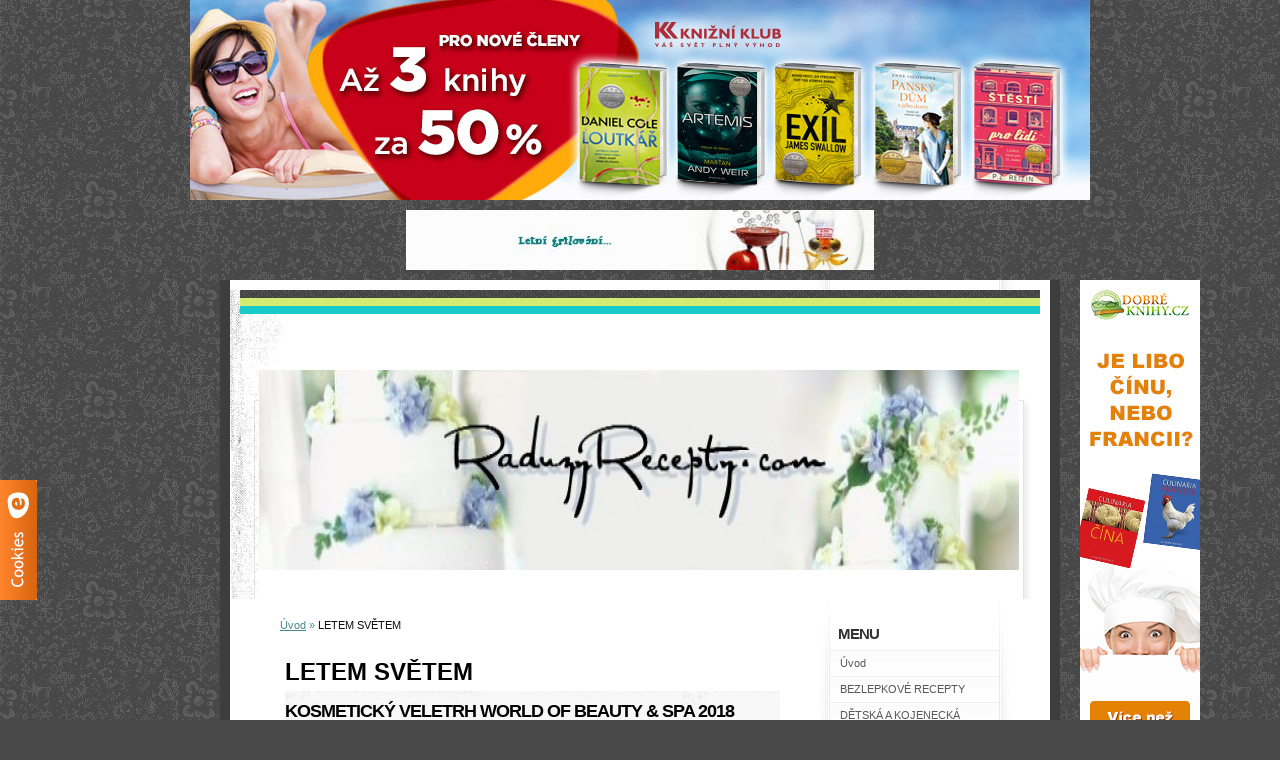

--- FILE ---
content_type: text/html; charset=UTF-8
request_url: https://www.raduzyrecepty.com/clanky/letem-svetem/
body_size: 15279
content:
<?xml version="1.0" encoding="utf-8"?>
<!DOCTYPE html PUBLIC "-//W3C//DTD XHTML 1.0 Transitional//EN" "http://www.w3.org/TR/xhtml1/DTD/xhtml1-transitional.dtd">
<html lang="cs" xml:lang="cs" xmlns="http://www.w3.org/1999/xhtml" xmlns:fb="http://ogp.me/ns/fb#">

    <head>

        <meta http-equiv="content-type" content="text/html; charset=utf-8" />
        <meta name="description" content="Internetové stránky plné receptů, nápadů, inspirací, soutěží a zdobení dortů krok za krokem." />
        <meta name="keywords" content="recepty,raduza,dietní recepty,dietní strava,dieta,Raduzy recepty,dorty,vánoční cukroví,krok za krokem,pečení,dětské dorty,krém,pomazánky,zmrzliny,toasty,muffins,zdobení dortů,dietní recepty,soutěže" />
        <meta name="robots" content="all,follow" />
        <meta name="author" content="www.raduzyrecepty.com" />
        <link href="/rss/articles/data.xml" rel="alternate" type="application/rss+xml" title="Všechny příspěvky" /><link href="/rss/articles/photos.xml" rel="alternate" type="application/rss+xml" title="Fotografie" /><link href="/rss/articles/comments.xml" rel="alternate" type="application/rss+xml" title="Komentáře" />
        <title>
            Radůzy Recepty.com - LETEM SVĚTEM
        </title>

        <link rel="stylesheet" href="https://s3a.estranky.cz/css/uig.css" type="text/css" />
               					<link rel="stylesheet" href="/style.1656676219.1.css" type="text/css" />
<link rel="stylesheet" href="//code.jquery.com/ui/1.12.1/themes/base/jquery-ui.css">
<script src="//code.jquery.com/jquery-1.12.4.js"></script>
<script src="//code.jquery.com/ui/1.12.1/jquery-ui.js"></script>
<script type="text/javascript" src="https://s3c.estranky.cz/js/ui.js?nc=1" id="index_script" ></script>
			<script type="text/javascript">
				dataLayer = [{
					'subscription': 'true',
				}];
			</script>
			<script type="text/javascript">
(function(i,s,o,g,r,a,m){i['GoogleAnalyticsObject']=r;i[r]=i[r]||function(){
 (i[r].q=i[r].q||[]).push(arguments)},i[r].l=1*new Date();a=s.createElement(o),
 m=s.getElementsByTagName(o)[0];a.async=1;a.src=g;m.parentNode.insertBefore(a,m)
 })(window,document,'script','//www.google-analytics.com/analytics.js','ga');

ga('create', 'UA-18699176-1', 'auto', {'name': 'user'});
ga('user.send', 'pageview');
</script>
        
        <link rel="shortcut icon" href="http://raduzyrecepty.estranky.cz/archiv/uploaded/21/favicon.ico"/>
         
        
        <script type="text/javascript">
          var _gaq = _gaq || [];
          _gaq.push(['_setAccount', 'UA-18699176-1']);
          _gaq.push(['_trackPageview']);
        
          (function() {
            var ga = document.createElement('script'); ga.type = 'text/javascript'; ga.async = true;
            ga.src = ('https:' == document.location.protocol ? 'https://ssl' : 'http://www') + '.google-analytics.com/ga.js';
            var s = document.getElementsByTagName('script')[0]; s.parentNode.insertBefore(ga, s);
          })();
        </script><!-- SPOLECNA CAST 1 - ZACATEK -->
        <script type="text/javascript">
        <!--
          function getCookie(c_name){
            if (document.cookie.length>0){
              c_start=document.cookie.indexOf(c_name + "=");
              if (c_start!=-1){ 
                c_start=c_start + c_name.length+1;
                c_end=document.cookie.indexOf(";",c_start);
                if (c_end==-1){
                  c_end=document.cookie.length;
                }
                return unescape(document.cookie.substring(c_start,c_end));
              } 
            }
            return -1;
          }
          
          var bannerCounter = 0;
          var bannerTimer;
        
          function bannerInit(){
            bannerCounter = getCookie('bannerCounter');
            bannerCounter++;
            if (bannerCounter > 9){
              bannerCounter = 0;
            }
            var d = new Date();
            d.setTime(d.getTime()+3600000);
            document.cookie = "bannerCounter="+bannerCounter+"; expires="+d.toGMTString()+"; path=/;";
            if (document.getElementById('banner1_'+bannerCounter)!=null){
              document.getElementById('banner1_'+bannerCounter).style.display='inline';
            }
            if (document.getElementById('banner2_'+bannerCounter)!=null){
              document.getElementById('banner2_'+bannerCounter).style.display='inline';
            }
            if (document.getElementById('banner3_'+bannerCounter)!=null){
              document.getElementById('banner3_'+bannerCounter).style.display='inline';
            }
            if (document.getElementById('banner4_'+bannerCounter)!=null){
              document.getElementById('banner4_'+bannerCounter).style.display='inline';
            }
            if (document.getElementById('banner5_'+bannerCounter)!=null){
              document.getElementById('banner5_'+bannerCounter).style.display='inline';
            }
            if (document.getElementById('banner6_'+bannerCounter)!=null){
              document.getElementById('banner6_'+bannerCounter).style.display='inline';
            }
            if (document.getElementById('banner7_'+bannerCounter)!=null){
              document.getElementById('banner7_'+bannerCounter).style.display='inline';
            }
            bannerTimer = window.setInterval('bannerChange()', 5000);
          }
        
          function bannerChange(){
            if (document.getElementById('banner1_'+bannerCounter)!=null){
              document.getElementById('banner1_'+bannerCounter).style.display='none';
            }
            if (document.getElementById('banner2_'+bannerCounter)!=null){
              document.getElementById('banner2_'+bannerCounter).style.display='none';
            }
            if (document.getElementById('banner3_'+bannerCounter)!=null){
              document.getElementById('banner3_'+bannerCounter).style.display='none';
            }
            if (document.getElementById('banner4_'+bannerCounter)!=null){
              document.getElementById('banner4_'+bannerCounter).style.display='none';
            }
            if (document.getElementById('banner5_'+bannerCounter)!=null){
              document.getElementById('banner5_'+bannerCounter).style.display='none';
            }
            if (document.getElementById('banner6_'+bannerCounter)!=null){
              document.getElementById('banner6_'+bannerCounter).style.display='none';
            }
            if (document.getElementById('banner7_'+bannerCounter)!=null){
              document.getElementById('banner7_'+bannerCounter).style.display='none';
            }
            bannerCounter++;
            if (bannerCounter > 9){
              bannerCounter = 0;
            }
            var d = new Date();
            d.setTime(d.getTime()+3600000);
            document.cookie = "bannerCounter="+bannerCounter+"; expires="+d.toGMTString()+"; path=/;";
            if (document.getElementById('banner1_'+bannerCounter)!=null){
              document.getElementById('banner1_'+bannerCounter).style.display='inline';
            }
            if (document.getElementById('banner2_'+bannerCounter)!=null){
              document.getElementById('banner2_'+bannerCounter).style.display='inline';
            }
            if (document.getElementById('banner3_'+bannerCounter)!=null){
              document.getElementById('banner3_'+bannerCounter).style.display='inline';
            }
            if (document.getElementById('banner4_'+bannerCounter)!=null){
              document.getElementById('banner4_'+bannerCounter).style.display='inline';
            }
            if (document.getElementById('banner5_'+bannerCounter)!=null){
              document.getElementById('banner5_'+bannerCounter).style.display='inline';
            }
            if (document.getElementById('banner6_'+bannerCounter)!=null){
              document.getElementById('banner6_'+bannerCounter).style.display='inline';
            }
            if (document.getElementById('banner7_'+bannerCounter)!=null){
              document.getElementById('banner7_'+bannerCounter).style.display='inline';
            }
          }
          
        //-->
        </script>
        <!-- SPOLECNA CAST 1 - KONEC -->
    </head>
    <body class="">
<!-- BANNER 2 - ZACATEK -->
      <span id="banner2_0" style="display:none;">
      <a href="http://3za50.knizniklub.cz"><img src="/file/286/3za50-900x200-pro-raduzy-recepty-2_518.jpg" width="900" height="200" border="0"></a>
      </span>
      <span id="banner2_1" style="display:none;">
       <a href="http://3za50.knizniklub.cz"><img src="/file/286/3za50-900x200-pro-raduzy-recepty-2_518.jpg" width="900" height="200" border="0"></a>
      </span>
      <span id="banner2_2" style="display:none;">
      <a href="http://3za50.knizniklub.cz"><img src="/file/286/3za50-900x200-pro-raduzy-recepty-2_518.jpg" width="900" height="200" border="0"></a>
      </span>
      <span id="banner2_3" style="display:none;">
     <a href="http://3za50.knizniklub.cz"><img src="/file/286/3za50-900x200-pro-raduzy-recepty-2_518.jpg" width="900" height="200" border="0"></a>
      </span>
      <span id="banner2_4" style="display:none;">
      <a href="http://3za50.knizniklub.cz"><img src="/file/286/3za50-900x200-pro-raduzy-recepty-2_518.jpg" width="900" height="200" border="0"></a>
      </span>
      <span id="banner2_5" style="display:none;">
      <a href="http://3za50.knizniklub.cz"><img src="/file/286/3za50-900x200-pro-raduzy-recepty-2_518.jpg" width="900" height="200" border="0"></a>
      </span>
      <span id="banner2_6" style="display:none;">
      <a href="http://3za50.knizniklub.cz"><img src="/file/286/3za50-900x200-pro-raduzy-recepty-2_518.jpg" width="900" height="200" border="0"></a>
      </span>
      <span id="banner2_7" style="display:none;">
     <a href="http://3za50.knizniklub.cz"><img src="/file/286/3za50-900x200-pro-raduzy-recepty-2_518.jpg" width="900" height="200" border="0"></a>
      </span>
      <span id="banner2_8" style="display:none;">
     <a href="http://3za50.knizniklub.cz"><img src="/file/286/3za50-900x200-pro-raduzy-recepty-2_518.jpg" width="900" height="200" border="0"></a>
      </span>
      <span id="banner2_9" style="display:none;">
      <a href="http://3za50.knizniklub.cz"><img src="/file/286/3za50-900x200-pro-raduzy-recepty-2_518.jpg" width="900" height="200" border="0"></a>
      </span>
      <!-- BANNER 2 - KONEC -->

       <P><!-- BANNER 1 - ZACATEK -->
      <span id="banner1_0" style="display:none;">
      <a href="https://www.raduzyrecepty.com/clanky/hlavni-jidla/grilujeme"><img src="/file/56/letnigrilovani468.gif" width="468" height="60" border="0"></a>
      </span>
      <span id="banner1_1" style="display:none;">
      <a href="https://www.raduzyrecepty.com/clanky/hlavni-jidla/grilujeme"><img src="/file/56/letnigrilovani468.gif" width="468" height="60" border="0"></a>
      </span>
      <span id="banner1_2" style="display:none;">
      <a href="https://www.raduzyrecepty.com/clanky/hlavni-jidla/grilujeme"><img src="/file/56/letnigrilovani468.gif" width="468" height="60" border="0"></a>
      </span>
      <span id="banner1_3" style="display:none;">
      <a href="https://www.raduzyrecepty.com/clanky/hlavni-jidla/grilujeme"><img src="/file/56/letnigrilovani468.gif" width="468" height="60" border="0"></a>
      </span>
      <span id="banner1_4" style="display:none;">
     <a href="https://www.raduzyrecepty.com/clanky/hlavni-jidla/grilujeme"><img src="/file/56/letnigrilovani468.gif" width="468" height="60" border="0"></a>
     </span>
      <span id="banner1_5" style="display:none;">
      <a href="https://www.raduzyrecepty.com/clanky/hlavni-jidla/grilujeme"><img src="/file/56/letnigrilovani468.gif" width="468" height="60" border="0"></a>
      </span>
      <span id="banner1_6" style="display:none;">
      <a href="https://www.raduzyrecepty.com/clanky/hlavni-jidla/grilujeme"><img src="/file/56/letnigrilovani468.gif" width="468" height="60" border="0"></a>
      </span>
      <span id="banner1_7" style="display:none;">
      <a href="https://www.raduzyrecepty.com/clanky/hlavni-jidla/grilujeme"><img src="/file/56/letnigrilovani468.gif" width="468" height="60" border="0"></a>
      </span>
      <span id="banner1_8" style="display:none;">
      <a href="https://www.raduzyrecepty.com/clanky/hlavni-jidla/grilujeme"><img src="/file/56/letnigrilovani468.gif" width="468" height="60" border="0"></a>      
     </span>
      <span id="banner1_9" style="display:none;">
     <a href="https://www.raduzyrecepty.com/clanky/hlavni-jidla/grilujeme"><img src="/file/56/letnigrilovani468.gif" width="468" height="60" border="0"></a>
      </span>
      <!-- BANNER 1 - KONEC -->

        <!-- Wrapping the whole page, may have fixed or fluid width -->
        <div id="whole-page">

            

            <!-- Because of the matter of accessibility (text browsers,
            voice readers) we include a link leading to the page content and
            navigation } you'll probably want to hide them using display: none
            in your stylesheet -->

            <a href="#articles" class="accessibility-links">Jdi na obsah</a>
            <a href="#navigation" class="accessibility-links">Jdi na menu</a>

            <!-- We'll fill the document using horizontal rules thus separating
            the logical chunks of the document apart -->
            <hr />

						

			      <!-- block for skyscraper and rectangle  -->
			      
			      <!--     Skyscraper start     -->
			      <div id="sky-scraper-block">
              <div id="mess-skyscraper" class="message">
                  <!-- BANNER 7 - ZACATEK -->
<span id="banner7_0" style="display:none;">
<a href="http://www.dobre-knihy.cz/kucharky-a-napoje-445/"><img src="/file/257/1hj.jpg" width="120" height="600" border="0"></a>
</span>
<span id="banner7_1" style="display:none;">
<a href="http://www.dobre-knihy.cz/kucharky-a-napoje-445/"><img src="/file/257/1hj.jpg" width="120" height="600" border="0"></a>
</span>
<span id="banner7_2" style="display:none;">
<a href="http://www.dobre-knihy.cz/kucharky-a-napoje-445/"><img src="/file/257/1hj.jpg" width="120" height="600" border="0"></a>
</span>
<span id="banner7_3" style="display:none;">
<a href="http://www.dobre-knihy.cz/kucharky-a-napoje-445/"><img src="/file/257/1hj.jpg" width="120" height="600" border="0"></a>
</span>
<span id="banner7_4" style="display:none;">
<a href="http://www.dobre-knihy.cz/kucharky-a-napoje-445/"><img src="/file/257/1hj.jpg" width="120" height="600" border="0"></a>
</span>
<span id="banner7_5" style="display:none;">
<a href="http://www.dobre-knihy.cz/kucharky-a-napoje-445/"><img src="/file/257/1hj.jpg" width="120" height="600" border="0"></a>
</span>
<span id="banner7_6" style="display:none;">
<a href="http://www.dobre-knihy.cz/kucharky-a-napoje-445/"><img src="/file/257/1hj.jpg" width="120" height="600" border="0"></a>
</span>
<span id="banner7_7" style="display:none;">
<a href="http://www.dobre-knihy.cz/kucharky-a-napoje-445/"><img src="/file/257/1hj.jpg" width="120" height="600" border="0"></a>
</span>
<span id="banner7_8" style="display:none;">
<a href="http://www.dobre-knihy.cz/kucharky-a-napoje-445/"><img src="/file/257/1hj.jpg" width="120" height="600" border="0"></a>
</span>
<span id="banner7_9" style="display:none;">
<a href="http://www.dobre-knihy.cz/kucharky-a-napoje-445/"><img src="/file/257/1hj.jpg" width="120" height="600" border="0"></a>
</span>
<!-- BANNER 7 - KONEC -->
                            </div>
            </div>
            <!--     Skyscraper end     -->
            
              
		        
			      <!-- block for skyscraper and rectangle  -->
			
            <!-- Wrapping the document's visible part -->
            <div id="document">
              <div id="in-document">
                <!-- header -->
  <div id="header">
     <div class="inner_frame">
        <!-- This construction allows easy image replacement -->
        <h1 class="head-left hidden">
  <a href="https://www.raduzyrecepty.com/" title="Radůzy Recepty.com" style="display:none;">Radůzy Recepty.com</a>
  <span title="Radůzy Recepty.com">
  </span>
</h1>
        <div id="header-decoration" class="decoration">
        </div>
     </div>
  </div>
<!-- /header -->


                <!-- Possible clearing elements (more through the document) -->
                <div id="clear1" class="clear">
                    &nbsp;
                </div>
                <hr />

                <!-- body of the page -->
                <div id="body">

                    <div id="nav-column">

                        <div class="column">
                            <div class="inner-column inner_frame">
                                
                                
  						
                           </div>
                        </div>

                        <!-- Such navigation allows both horizontal and vertical rendering -->
  <div id="navigation">
    <div class="inner_frame">
      <h2>Menu
        <span id="nav-decoration" class="decoration">
        </span></h2>
      <!-- <menu> tag itself -->
        <menu class="menu-type-onmouse">
          <li class="">
  <a href="/">Úvod</a>
     
</li>
<li class="">
  <a href="/clanky/bezlepkove-recepty/">BEZLEPKOVÉ RECEPTY</a>
     
</li>
<li class="">
  <a href="/clanky/detska-a-kojenecka-vyziva/">DĚTSKÁ A KOJENECKÁ VÝŽIVA</a>
     
</li>
<li class="">
  <a href="/clanky/pecivo---domaci-pekarna/">PEČIVO &amp; DOMÁCÍ PEKÁRNA</a>
     
</li>
<li class="">
  <a href="/clanky/dietni-jidla/">DIETNÍ JÍDLA</a>
     
</li>
<li class="level_1 dropdown">
  <a href="/clanky/hlavni-jidla/">HLAVNÍ JÍDLA</a>
     <ul class="level_2">
<li class="">
  <a href="/clanky/hlavni-jidla/drubezi-maso/">DRŮBEŽÍ MASO</a>
</li><li class="">
  <a href="/clanky/hlavni-jidla/houbove-recepty/">HOUBOVÉ RECEPTY</a>
</li><li class="">
  <a href="/clanky/hlavni-jidla/hovezi-maso/">HOVĚZÍ MASO</a>
</li><li class="">
  <a href="/clanky/hlavni-jidla/grilujeme/">GRILUJEME</a>
</li><li class="">
  <a href="/clanky/hlavni-jidla/kralici-maso/">KRÁLIČÍ MASO</a>
</li><li class="">
  <a href="/clanky/hlavni-jidla/mlete-maso/">MLETÉ MASO</a>
</li><li class="">
  <a href="/clanky/hlavni-jidla/morske-plody/">MOŘSKÉ PLODY</a>
</li><li class="">
  <a href="/clanky/hlavni-jidla/pizza---langose/">PIZZA & LANGOŠE</a>
</li><li class="">
  <a href="/clanky/hlavni-jidla/ryby/">RYBY</a>
</li><li class="">
  <a href="/clanky/hlavni-jidla/sojove-maso/">SOJOVÉ MASO</a>
</li><li class="">
  <a href="/clanky/hlavni-jidla/sladka-jidla/">SLADKÁ JÍDLA</a>
</li><li class="">
  <a href="/clanky/hlavni-jidla/syrove-recepty/">SÝROVÉ RECEPTY</a>
</li><li class="">
  <a href="/clanky/hlavni-jidla/uzeniny/">UZENINY</a>
</li><li class="">
  <a href="/clanky/hlavni-jidla/veprove-maso/">VEPŘOVÉ MASO</a>
</li><li class="">
  <a href="/clanky/hlavni-jidla/zeleninova-jidla/">ZELENINOVÁ JÍDLA</a>
</li><li class="">
  <a href="/clanky/hlavni-jidla/zverina/">ZVĚŘINA</a>
</li>
</ul>
</li>
<li class="">
  <a href="/clanky/chutovky/">CHUŤOVKY</a>
     
</li>
<li class="">
  <a href="/clanky/hmoty-modelovaci-a-potahovaci-/">HMOTY MODELOVACÍ A POTAHOVACÍ </a>
     
</li>
<li class="">
  <a href="/clanky/kremy/">KRÉMY</a>
     
</li>
<li class="">
  <a href="/clanky/krok-za-krokem/">KROK ZA KROKEM</a>
     
</li>
<li class="level_1 dropdown">
  <a href="/clanky/moucniky/">MOUČNÍKY</a>
     <ul class="level_2">
<li class="">
  <a href="/clanky/moucniky/babovky/">BÁBOVKY</a>
</li><li class="">
  <a href="/clanky/moucniky/buchty/">BUCHTY</a>
</li><li class="">
  <a href="/clanky/moucniky/dezerty/">DEZERTY</a>
</li><li class="">
  <a href="/clanky/moucniky/dorty/">DORTY</a>
</li><li class="">
  <a href="/clanky/moucniky/kolace/">KOLÁČE</a>
</li><li class="">
  <a href="/clanky/moucniky/livance---palacinky/">LÍVANCE & PALAČINKY</a>
</li><li class="">
  <a href="/clanky/moucniky/zaviny/">ZÁVINY</a>
</li><li class="">
  <a href="/clanky/moucniky/muffins---cupcake/">MUFFINS & CUPCAKE</a>
</li><li class="">
  <a href="/clanky/moucniky/rezy/">ŘEZY</a>
</li><li class="">
  <a href="/clanky/moucniky/ostatni/">OSTATNÍ</a>
</li>
</ul>
</li>
<li class="">
  <a href="/clanky/napoje/">NÁPOJE</a>
     
</li>
<li class="">
  <a href="/clanky/omacky---dipy/">OMÁČKY &amp; DIPY</a>
     
</li>
<li class="">
  <a href="/clanky/polevky/">POLÉVKY</a>
     
</li>
<li class="">
  <a href="/clanky/pomazanky---salaty/">POMAZÁNKY &amp; SALÁTY</a>
     
</li>
<li class="">
  <a href="/clanky/rady---porady/">RADY &amp; PORADY</a>
     
</li>
<li class="level_1 dropdown">
  <a href="/clanky/prilohy/">PŘÍLOHY</a>
     <ul class="level_2">
<li class="">
  <a href="/clanky/prilohy/brambory/">BRAMBORY</a>
</li><li class="">
  <a href="/clanky/prilohy/knedliky/">KNEDLÍKY</a>
</li><li class="">
  <a href="/clanky/prilohy/ryze/">RÝŽE</a>
</li><li class="">
  <a href="/clanky/prilohy/testoviny/">TĚSTOVINY</a>
</li>
</ul>
</li>
<li class="">
  <a href="/clanky/syry/">SÝRY</a>
     
</li>
<li class="">
  <a href="/clanky/techniky-zdobeni/">TECHNIKY ZDOBENÍ</a>
     
</li>
<li class="">
  <a href="/clanky/tousty---vafle/">TOUSTY &amp; VAFLE</a>
     
</li>
<li class="level_1 dropdown">
  <a href="/clanky/vanocni-peceni/">VÁNOČNÍ PEČENÍ</a>
     <ul class="level_2">
<li class="">
  <a href="/clanky/vanocni-peceni/vanocni-cukrovi---pecene/">VÁNOČNÍ CUKROVÍ - PEČENÉ</a>
</li><li class="">
  <a href="/clanky/vanocni-peceni/vanocni-cukrovi---nepecene/">VÁNOČNÍ CUKROVÍ - NEPEČENÉ</a>
</li><li class="">
  <a href="/clanky/vanocni-peceni/vanocni-cukrovi---dietni/">VÁNOČNÍ CUKROVÍ - DIETNÍ</a>
</li>
</ul>
</li>
<li class="">
  <a href="/clanky/vase-tvoreni/">VAŠE TVOŘENÍ</a>
     
</li>
<li class="">
  <a href="/clanky/video-navody/">VIDEO NÁVODY</a>
     
</li>
<li class="level_1 dropdown">
  <a href="/clanky/velikonocni-recepty/">VELIKONOČNÍ RECEPTY</a>
     <ul class="level_2">
<li class="">
  <a href="/clanky/velikonocni-recepty/beranci/">BERÁNCI</a>
</li><li class="">
  <a href="/clanky/velikonocni-recepty/mazance/">MAZANCE</a>
</li><li class="">
  <a href="/clanky/velikonocni-recepty/ostatni/">OSTATNÍ</a>
</li>
</ul>
</li>
<li class="">
  <a href="/clanky/vime---nevime/">VÍME &amp; NEVÍME</a>
     
</li>
<li class="level_1 dropdown">
  <a href="/clanky/zavarujeme/">ZAVAŘUJEME</a>
     <ul class="level_2">
<li class="">
  <a href="/clanky/zavarujeme/ovoce/">OVOCE</a>
</li><li class="">
  <a href="/clanky/zavarujeme/zelenina/">ZELENINA</a>
</li>
</ul>
</li>
<li class="">
  <a href="/clanky/zmrzliny/">ZMRZLINY</a>
     
</li>
<li class="">
  <a href="/clanky/letem-svetem/">LETEM SVĚTEM</a>
     
</li>
<li class="">
  <a href="/clanky/tipy-od-raduzy/">TIPY OD RADŮZY</a>
     
</li>
<li class="level_1 dropdown">
  <a href="/clanky/knizni-novinky/">KNIŽNÍ NOVINKY</a>
     <ul class="level_2">
<li class="">
  <a href="/clanky/knizni-novinky/knihy-pro-deti/">KNIHY PRO DĚTI</a>
</li><li class="">
  <a href="/clanky/knizni-novinky/knihy-pro-nactilete/">KNIHY PRO NÁCTILETÉ</a>
</li><li class="">
  <a href="/clanky/knizni-novinky/knihy-pro-dospele/">KNIHY PRO DOSPĚLÉ</a>
</li><li class="">
  <a href="/clanky/knizni-novinky/kucharky/">KUCHAŘKY</a>
</li><li class="">
  <a href="/clanky/knizni-novinky/kreativni-knihy/">KREATIVNÍ KNIHY</a>
</li>
</ul>
</li>
<li class="level_1 dropdown">
  <a href="/clanky/dvd---audio-tipy/">DVD &amp; AUDIO TIPY</a>
     <ul class="level_2">
<li class="">
  <a href="/clanky/dvd---audio-tipy/dvd---audio-pro-deti/">DVD & AUDIO PRO DĚTI</a>
</li><li class="">
  <a href="/clanky/dvd---audio-tipy/dvd---audio-pro-dospele/">DVD & AUDIO PRO DOSPĚLÉ</a>
</li>
</ul>
</li>
<li class="">
  <a href="/clanky/vyherci/">VÝHERCI</a>
     
</li>
<li class="">
  <a href="/clanky/odkazy.html">ODKAZY</a>
     
</li>
<li class="">
  <a href="/clanky/podporte-nas.html">PODPOŘTE NÁS</a>
     
</li>
<li class="">
  <a href="/clanky/pravidla-soutezi.html">PRAVIDLA SOUTĚŽÍ</a>
     
</li>
<li class="">
  <a href="/clanky/reference.html">REFERENCE</a>
     
</li>
<li class="">
  <a href="/clanky/kontakt.html">KONTAKT</a>
     
</li>

        </menu>
      <!-- /<menu> tag itself -->
      <div id="clear6" class="clear">
          &nbsp;
      </div>
       <div class="section">
      <h2>Soutěže
        <span id="nav-decoration" class="decoration">
        </span></h2>
        <menu class="menu-type-onmouse">
                  <li><a href="http://www.raduzyrecepty.com">JE NÁM LÍTO, V TUTO CHVÍLI NEPROBÍHÁ ŽÁDNÁ SOUTĚŽ</a></li>
                  </menu>
        </div>
      <div id="clear6" class="clear">
          &nbsp;
      </div>
      
      <!-- BANNER 3 - ZACATEK -->
        <span id="banner3_0" style="display:none;">
        <a href="https://www.raduzyrecepty.com/clanky/pecivo---domaci-pekarna/nejlepsi-vanocka-na-svete.html"><img src="/file/293/vanocka_200x200.jpg" width="169" height="169" border="0"></a>
 </span>
        <span id="banner3_1" style="display:none;">
         <a href="http://www.dobre-knihy.cz/kucharky-a-napoje-445/"><img src="/file/255/1a.jpg" width="169" height="169" border="0"></a>
</span>
        <span id="banner3_2" style="display:none;">
         <a href="https://www.raduzyrecepty.com/clanky/pecivo---domaci-pekarna/nejlepsi-vanocka-na-svete.html"><img src="/file/293/vanocka_200x200.jpg" width="169" height="169" border="0"></a>
</span>
        <span id="banner3_3" style="display:none;">
         <a href="http://www.dobre-knihy.cz/kucharky-a-napoje-445/"><img src="/file/255/1a.jpg" width="169" height="169" border="0"></a>
</span>
        <span id="banner3_4" style="display:none;">
         <a href="https://www.raduzyrecepty.com/clanky/pecivo---domaci-pekarna/nejlepsi-vanocka-na-svete.html"><img src="/file/293/vanocka_200x200.jpg" width="169" height="169" border="0"></a>
</span>
        <span id="banner3_5" style="display:none;">
         <a href="http://www.dobre-knihy.cz/kucharky-a-napoje-445/"><img src="/file/255/1a.jpg" width="169" height="169" border="0"></a>
</span>
        <span id="banner3_6" style="display:none;">
         <a href="https://www.raduzyrecepty.com/clanky/pecivo---domaci-pekarna/nejlepsi-vanocka-na-svete.html"><img src="/file/293/vanocka_200x200.jpg" width="169" height="169" border="0"></a>
</span>
        <span id="banner3_7" style="display:none;">
         <a href="http://www.dobre-knihy.cz/kucharky-a-napoje-445/"><img src="/file/255/1a.jpg" width="169" height="169" border="0"></a>
</span>
        <span id="banner3_8" style="display:none;">
       <a href="https://www.raduzyrecepty.com/clanky/pecivo---domaci-pekarna/nejlepsi-vanocka-na-svete.html"><img src="/file/293/vanocka_200x200.jpg" width="169" height="169" border="0"></a>
</span>
        <span id="banner3_9" style="display:none;">
         <a href="http://www.dobre-knihy.cz/kucharky-a-napoje-445/"><img src="/file/255/1a.jpg" width="169" height="169" border="0"></a>
</span>
        <!-- BANNER 3 - KONEC -->
        <div class="section">
        <h2>DISKUSE
        <span id="nav-decoration" class="decoration">
        </span></h2>
        <menu class="menu-type-onmouse">
          <li><a href="http://raduzyrecepty.com/stranka/___diskuse___">RADY - PORADY</a></li>
          <li><a href="http://raduzyrecepty.com/stranka/domaci-pekarny">DOMÁCÍ PEKÁRNY</a></li>
          <li><a href="http://raduzyrecepty.com/stranka/co-dnes-varime">CO DNES VAŘÍME</a></li>
          <li><a href="http://raduzyrecepty.com/stranka/peceme-s-laskou">PEČEME S LÁSKOU</a></li>
          <li><a href="http://raduzyrecepty.com/stranka/nejoblibenejsi-recepty">NEJOBLÍBENĚJŠÍ RECEPTY</a></li>
          <li><a href="http://raduzyrecepty.com/stranka/dortiky">DORTÍKY</a></li>
          <li><a href="http://raduzyrecepty.com/stranka/rychlovky">RYCHLOVKY</a></li>
          <li><a href="http://raduzyrecepty.com/stranka/varime-detem">VAŘÍME DĚTEM</a></li>
          <li><a href="http://raduzyrecepty.com/stranka/kam-na-nakup">KAM NA NÁKUP</a></li>
          <li><a href="http://raduzyrecepty.com/stranka/cukrarske-potreby">CUKRÁŘSKÉ POTŘEBY</a></li>
          <li><a href="http://raduzyrecepty.com/stranka/cukrarinky">CUKRAŘINKY</a></li>
        </menu>
      </div>
      <div id="clear6" class="clear">
          &nbsp;
      </div>
          
    </div>
  </div>
<!-- menu ending -->

                        
                        

                        <div id="clear2" class="clear">
                            &nbsp;
                        </div>
                        <hr />

                        <!-- Side column left/right -->
                        <div class="column">

                            <!-- Inner column -->
                            <div class="inner_frame inner-column">
                              
                              <!-- BANNER 4 - ZACATEK -->
                              <span id="banner4_0" style="display:none;">
                              <a href="https://www.raduzyrecepty.com/clanky/moucniky/dorty/nejlepsi-mrkvovy-dort-s-mascarpone.html"><img src="/file/290/mrkvovy_200x200.jpg" width="169" height="169" border="0"></a>
                              </span>
                              <span id="banner4_1" style="display:none;">
                               <a href="https://www.raduzyrecepty.com/clanky/moucniky/dezerty/tiramisu-od-raduzy.html"><img src="/file/294/tiramisu_200x200.jpg" width="169" height="169" border="0"></a>
                              </span>
                              <span id="banner4_2" style="display:none;">
                               <a href="https://www.raduzyrecepty.com/clanky/moucniky/dorty/nejlepsi-mrkvovy-dort-s-mascarpone.html"><img src="/file/290/mrkvovy_200x200.jpg" width="169" height="169" border="0"></a>
                              </span>
                              <span id="banner4_3" style="display:none;">
                               <a href="https://www.raduzyrecepty.com/clanky/moucniky/dezerty/tiramisu-od-raduzy.html"><img src="/file/294/tiramisu_200x200.jpg" width="169" height="169" border="0"></a>
                              </span>
                              <span id="banner4_4" style="display:none;">
                             <a href="https://www.raduzyrecepty.com/clanky/moucniky/dorty/nejlepsi-mrkvovy-dort-s-mascarpone.html"><img src="/file/290/mrkvovy_200x200.jpg" width="169" height="169" border="0"></a>
                              </span>
                              <span id="banner4_5" style="display:none;">
                               <a href="https://www.raduzyrecepty.com/clanky/moucniky/dezerty/tiramisu-od-raduzy.html"><img src="/file/294/tiramisu_200x200.jpg" width="169" height="169" border="0"></a>
                              </span>
                              <span id="banner4_6" style="display:none;">
                               <a href="https://www.raduzyrecepty.com/clanky/moucniky/dorty/nejlepsi-mrkvovy-dort-s-mascarpone.html"><img src="/file/290/mrkvovy_200x200.jpg" width="169" height="169" border="0"></a>
                              </span>
                              <span id="banner4_7" style="display:none;">
                               <a href="https://www.raduzyrecepty.com/clanky/moucniky/dezerty/tiramisu-od-raduzy.html"><img src="/file/294/tiramisu_200x200.jpg" width="169" height="169" border="0"></a>
                              </span>
                              <span id="banner4_8" style="display:none;">
                              <a href="https://www.raduzyrecepty.com/clanky/moucniky/dorty/nejlepsi-mrkvovy-dort-s-mascarpone.html"><img src="/file/290/mrkvovy_200x200.jpg" width="169" height="169" border="0"></a>
                              </span>
                              <span id="banner4_9" style="display:none;">
                              <a href="https://www.raduzyrecepty.com/clanky/moucniky/dezerty/tiramisu-od-raduzy.html"><img src="/file/294/tiramisu_200x200.jpg" width="169" height="169" border="0"></a>
                              </span>
                              <!-- BANNER 4 - KONEC -->

                              
                              
                              
                              
                              
                              <!-- Own code -->
  <div class="section own-code-nav">
    <h2>Toplist
      <span class="decoration own-code-nav">
      </span></h2>
    <div class="inner_frame">
      <center><a href="http://www.toplist.cz/stat/333060"><script language="JavaScript" type="text/javascript">
                      <!--
                        document.write ('<img src="http://toplist.cz/count.asp?id=333060&logo=bc&http='+escape(document.referrer)+'&wi='+escape(window.screen.width)+'&he='+escape(window.screen.height)+'&cd='+escape(window.screen.colorDepth)+'&t='+escape(document.title)+'" width="88" height="120" border=0 alt="TOPlist" />');
                      //--></script><noscript><img src="http://toplist.cz/count.asp?id=333060&logo=bc" border="0" alt="TOPlist" width="88" height="120" /></noscript></a></center>                                                                          
    </div>
  </div>
<!-- /Own code -->
<hr />

                              
                              <!-- Favorite links -->
  <div id="links" class="section">
    <h2>Oblíbené odkazy
        <span id="links-decoration" class="decoration">
        </span></h2>
    <div class="inner_frame">
      <ul>
        <li class="first ">
  <a href="http://jakodoma.webgarden.cz" title="">
    Vaření - pečení - tvoření</a></li><li class="">
  <a href="http://domacipekarny.dama.cz/" title="">
          Domácí pekárny</a></li><li class="">
  <a href="http://www.mamincinyrecepty.cz" title="">
  Maminčiny recepty</a></li><li class="last ">
  <a href="http://mojepekarna.cz" title="">
  Domácí pekárny chleba</a></li>
      </ul>
    </div>
  </div>
<!-- /Favorite links -->
<hr />

                              <!-- BANNER 5 - ZACATEK -->
                              <span id="banner5_0" style="display:none;">
                              <a href="https://www.raduzyrecepty.com/clanky/dietni-jidla/brokolicovy-quiche.html"><img src="/file/291/quiche_200x200.jpg" width="169" height="169" border="0"></a>
                              </span>
                              <span id="banner5_1" style="display:none;">
                             <a href="https://www.raduzyrecepty.com/clanky/dietni-jidla/brokolicovy-quiche.html"><img src="/file/291/quiche_200x200.jpg" width="169" height="169" border="0"></a>
                              </span>
                              <span id="banner5_2" style="display:none;">
                              <a href="https://www.raduzyrecepty.com/clanky/dietni-jidla/brokolicovy-quiche.html"><img src="/file/291/quiche_200x200.jpg" width="169" height="169" border="0"></a>
                              </span>
                              <span id="banner5_3" style="display:none;">
                              <a href="https://www.raduzyrecepty.com/clanky/dietni-jidla/brokolicovy-quiche.html"><img src="/file/291/quiche_200x200.jpg" width="169" height="169" border="0"></a>
                              </span>
                              <span id="banner5_4" style="display:none;">
                              <a href="https://www.raduzyrecepty.com/clanky/dietni-jidla/brokolicovy-quiche.html"><img src="/file/291/quiche_200x200.jpg" width="169" height="169" border="0"></a>
                              </span>
                              <span id="banner5_5" style="display:none;">
                             <a href="https://www.raduzyrecepty.com/clanky/dietni-jidla/brokolicovy-quiche.html"><img src="/file/291/quiche_200x200.jpg" width="169" height="169" border="0"></a>            
                              </span>
                              <span id="banner5_6" style="display:none;">
                              <a href="https://www.raduzyrecepty.com/clanky/dietni-jidla/brokolicovy-quiche.html"><img src="/file/291/quiche_200x200.jpg" width="169" height="169" border="0"></a>
                              </span>
                              <span id="banner5_7" style="display:none;">
                             <a href="https://www.raduzyrecepty.com/clanky/dietni-jidla/brokolicovy-quiche.html"><img src="/file/291/quiche_200x200.jpg" width="169" height="169" border="0"></a>
                              </span>
                              <span id="banner5_8" style="display:none;">
                              <a href="https://www.raduzyrecepty.com/clanky/dietni-jidla/brokolicovy-quiche.html"><img src="/file/291/quiche_200x200.jpg" width="169" height="169" border="0"></a>
                              </span>
                              <span id="banner5_9" style="display:none;">
                              <a href="https://www.raduzyrecepty.com/clanky/dietni-jidla/brokolicovy-quiche.html"><img src="/file/291/quiche_200x200.jpg" width="169" height="169" border="0"></a>
                              </span>
                              <!-- BANNER 5 - KONEC -->

                              <!-- Search -->
  <div id="search" class="section">
    <h2>Vyhledávání
      <span id="search-decoration" class="decoration">
      </span></h2>
    <div class="inner_frame">
      <form action="https://katalog.estranky.cz/" method="post">
        <fieldset>
          <input type="hidden" id="uid" name="uid" value="117405" />
          <input name="key" id="key" />
          <br />
          <span class="clButton">
            <input type="submit" id="sendsearch" value="Vyhledat" />
          </span>
        </fieldset>
      </form>
    </div>
  </div>
<!-- /Search -->
<hr />

                              
                              <!-- RSS -->
  <div id="rss-nav" class="section">
    <h2>RSS
      <span id="rss-nav-decoration" class="decoration">
      </span></h2>
    <div class="inner_frame">
      <ul>
        <li>
          <a href="/archiv/rss/">
            Přehled zdrojů</a></li>
      </ul>
    </div>
  </div>
<!-- /RSS -->
<hr />

                              
                            <iframe src="http://www.facebook.com/plugins/likebox.php?id=151047972601&amp;width=169&amp;connections=10&amp;stream=false&amp;header=false&amp;height=255" scrolling="no" frameborder="0" style="border:none; overflow:hidden; width:169px; height:255px;" allowTransparency="true"></iframe>
                            
                            <div align="center"><a href="http://www.pagerank.cz/optimalizace.php?kod=raduzy.recepty">
                            <img src="http://www.pagerank.cz/ikona/ikona-3.gif" alt="optimalizace PageRank.cz">
                            </a>
                            
                            <br><br><a href="http://www.czin.eu/in/1194349426.html" target="_blank" title="PageRank změřil CZIN.eu"><img src="http://pagerank.czin.eu/pagerank.php?web=http://www.raduzyrecepty.com" alt="CZIN.eu" width="80" height="15" border="0"></a><br><br>
                                                     
                            <script data-ad-client="ca-pub-0346269533440413" async src="https://pagead2.googlesyndication.com/pagead/js/adsbygoogle.js"></script>


                            <script type="text/javascript"><!--
                            google_ad_client = "pub-0346269533440413";
                            /* 120x240, vytvořeno 14.11.08 */
                            google_ad_slot = "4203490802";
                            google_ad_width = 120;
                            google_ad_height = 240;
                            //-->
                            </script>
                            <script type="text/javascript"
                            src="http://pagead2.googlesyndication.com/pagead/show_ads.js">
                            </script>
                             </div>
                            </div>
                            <!-- /Inner column -->

                            <div id="clear4" class="clear">
                                &nbsp;
                            </div>

                        </div>
                        <!-- end of first column -->
                    </div>

                    <!-- main page content -->
                    <div id="content">
                      <!-- Breadcrumb navigation -->
<div id="breadcrumb-nav">
  <a href="/">Úvod</a> &raquo; <span>LETEM SVĚTEM</span>
</div>
<hr />

                      <!-- Articles -->
  <div id="articles">
    <h2>LETEM SVĚTEM</h2>
        
    
        
    <h3 class="section_sub_title">Příspěvky</h3>
<!-- Article -->
  <div class="article">
    <!-- With headline can be done anything (i.e. image replacement) -->
    <h2>
      <a href="/clanky/letem-svetem/kosmeticky-veletrh-world-of-beauty---spa-2018-podzim-oslovil-navstevniky-uzasnou-atmosferou.html">Kosmetický veletrh WORLD OF BEAUTY &amp; SPA 2018 PODZIM oslovil návštěvníky úžasnou atmosférou</a>
      <span class="decoration" title="Kosmetický veletrh WORLD OF BEAUTY &amp; SPA 2018 PODZIM oslovil návštěvníky úžasnou atmosférou">
      </span></h2>

    <!-- Text of the article -->
    <p class="first">
      <strong class="date">
        30. 9. 2018</strong>
    </p>
    <div class="editor-area">
        <div class="preview">
            
        </div>
     
      <p>&nbsp;</p>

<p><img alt="011_bz_6697.jpg" class="text-picture left-float" height="195" src="/img/picture/12510/011_bz_6697.jpg" width="180" /><span style="font-size: medium;"><span style="font-family: calibri;">Kosmetický veletrh WORLD OF BEAUTY &amp; SPA 2018 PODZIM oslovil návštěvníky úžasnou atmosférou i jedinečnými ukázkami podzimních a zimních trendů i inovativních kosmetických přípravků a metod, jejichž cílem je dosažení fyzické a duševní harmonie člověka. Častá jsou spojení pleťových přípravků, zhotovených podle nejnovějších vědeckých postupů, s aromaterapií, masážemi, terapií dotykem, světlem, často umocněných esencemi toho nejlepšího, co může příroda nabídnout.</span></span></p>

      <div class="article-cont-clear clear">
        &nbsp;
      </div>
    </div>

    <!-- The bar under the article -->
    <div class="under-article">
      <div class="inner_frame">
        <a href="/clanky/letem-svetem/kosmeticky-veletrh-world-of-beauty---spa-2018-podzim-oslovil-navstevniky-uzasnou-atmosferou.html" class="a-whole-article">Celý příspěvek</a>
        <span class="art-delimit-wa"><span> | </span></span>
<strong>Rubrika:</strong>
<a href="/clanky/letem-svetem/">LETEM SVĚTEM</a>

        
        <span class="art-delimit-sec"><span> | </span></span>
  <strong class="comment-img"><span>Komentářů:</span></strong>
  <span class="nr-comments">
    0
</span>

      </div>
    </div>
    <!-- /The bar under the article -->
  </div>
<!-- /Article -->
<!-- Article -->
  <div class="article">
    <!-- With headline can be done anything (i.e. image replacement) -->
    <h2>
      <a href="/clanky/letem-svetem/vyznate-se-v-obilovinach-.html">Vyznáte se v obilovinách?</a>
      <span class="decoration" title="Vyznáte se v obilovinách?">
      </span></h2>

    <!-- Text of the article -->
    <p class="first">
      <strong class="date">
        10. 7. 2018</strong>
    </p>
    <div class="editor-area">
        <div class="preview">
            
        </div>
     
      <p>&nbsp;</p>

<p><img alt="1.jpg" class="text-picture left-float" height="200" src="/img/picture/12412/1.jpg" width="150" /><span style="font-size: 10pt;"><span style="font-family: verdana,sans-serif;">Už dávno neplatí, že pohanku, amarant nebo quinou potkáte maximálně v obchodě se zdravou výživou. Stále častěji se tyto suroviny stávají součástí běžného jídelníčku každého z nás. Podle Blanky Procházkové, nutriční specialistky společnosti RACIO to není náhoda. Obiloviny patří totiž k základním pilířům stravy, jsou naším hlavním zdrojem sacharidů a jejich podíl v lidské výživě se odhaduje kolem 60 procent přijaté energie, u sportovců i mnohem více. Víte, z čeho můžete vybírat a jaké obiloviny jsou pro vás vhodné, které jsou bezlepkové a ve kterých například najdete nejvyšší podíl bílkovin? Udělejte si v tom jasno jednou provždy díky následujícímu přehledu.</span></span></p>

      <div class="article-cont-clear clear">
        &nbsp;
      </div>
    </div>

    <!-- The bar under the article -->
    <div class="under-article">
      <div class="inner_frame">
        <a href="/clanky/letem-svetem/vyznate-se-v-obilovinach-.html" class="a-whole-article">Celý příspěvek</a>
        <span class="art-delimit-wa"><span> | </span></span>
<strong>Rubrika:</strong>
<a href="/clanky/letem-svetem/">LETEM SVĚTEM</a>

        
        <span class="art-delimit-sec"><span> | </span></span>
  <strong class="comment-img"><span>Komentářů:</span></strong>
  <span class="nr-comments">
    0
</span>

      </div>
    </div>
    <!-- /The bar under the article -->
  </div>
<!-- /Article -->
<!-- Article -->
  <div class="article">
    <!-- With headline can be done anything (i.e. image replacement) -->
    <h2>
      <a href="/clanky/letem-svetem/costa-coffee-na-ruzove-vlne.html">Costa Coffee na růžové vlně</a>
      <span class="decoration" title="Costa Coffee na růžové vlně">
      </span></h2>

    <!-- Text of the article -->
    <p class="first">
      <strong class="date">
        8. 5. 2018</strong>
    </p>
    <div class="editor-area">
        <div class="preview">
            
        </div>
     
      <p>&nbsp;</p>

<p><img alt="2.jpg" class="text-picture left-float" height="208" src="/img/picture/12336/2.jpg" width="150" /><span style="font-size: 10pt;"><span style="font-family: verdana,sans-serif;">Květen je jedním z nejhezčích měsíců v roce. Patří k němu rozkvetlé stromy, polibky a láska. I Costa Coffee cítí, že je lásku třeba podpořit a pro své zákazníky si připravila májovou nabídku na růžové vlně. Jak lépe vyjádřit své city, než růžovou kávou, Smetanovo-jogurtovým dortem s malinami, barevnou limonádou nebo voňavou snídaní?</span></span></p>

      <div class="article-cont-clear clear">
        &nbsp;
      </div>
    </div>

    <!-- The bar under the article -->
    <div class="under-article">
      <div class="inner_frame">
        <a href="/clanky/letem-svetem/costa-coffee-na-ruzove-vlne.html" class="a-whole-article">Celý příspěvek</a>
        <span class="art-delimit-wa"><span> | </span></span>
<strong>Rubrika:</strong>
<a href="/clanky/letem-svetem/">LETEM SVĚTEM</a>

        
        <span class="art-delimit-sec"><span> | </span></span>
  <strong class="comment-img"><span>Komentářů:</span></strong>
  <span class="nr-comments">
    0
</span>

      </div>
    </div>
    <!-- /The bar under the article -->
  </div>
<!-- /Article -->
<!-- Article -->
  <div class="article">
    <!-- With headline can be done anything (i.e. image replacement) -->
    <h2>
      <a href="/clanky/letem-svetem/do-knihkupectvi-se-chysta-zasilka-z-knihozeme-----vyber-nejkrasnejsich-detskych-knih.html">DO KNIHKUPECTVÍ SE CHYSTÁ ZÁSILKA Z KNIHOZEMĚ – VÝBĚR NEJKRÁSNĚJŠÍCH DĚTSKÝCH KNIH</a>
      <span class="decoration" title="DO KNIHKUPECTVÍ SE CHYSTÁ ZÁSILKA Z KNIHOZEMĚ – VÝBĚR NEJKRÁSNĚJŠÍCH DĚTSKÝCH KNIH">
      </span></h2>

    <!-- Text of the article -->
    <p class="first">
      <strong class="date">
        8. 5. 2018</strong>
    </p>
    <div class="editor-area">
        <div class="preview">
            
        </div>
     
      <p>&nbsp;</p>

<p><img alt="1.jpg" class="text-picture left-float" height="179" src="/img/picture/12335/1.jpg" width="150" /><span style="font-size: 10pt;"><span style="font-family: verdana,sans-serif;"><strong>Knižní trh v&nbsp;České republice vyprodukuje ročně více než dva tisíce nových dětských knih. Zorientovat se v&nbsp;široké nabídce a vybrat kvalitní knihu pro své dítě je pro většinu rodičů velmi obtížné. Právě proto nyní přichází největší hráč na poli dětské literatury, společnost Albatros Media, s akcí Zásilka z Knihozemě, &bdquo;dětskou&ldquo; obdobou akce Velký knižní čtvrtek. Zásilka z&nbsp;Knihozemě přistane v&nbsp;knihkupectvích ve čtvrtek 24. května v&nbsp;podobě pestrého výběru nejzajímavějších knižních novinek pro děti a mládež. Nebudou mezi nimi chybět oblíbení autoři jako J. K. Rowlingová, Jo Nesbø, Neil Gaiman nebo autorka bestsellerové série o Aničce, Ivana Peroutková.</strong></span></span></p>

      <div class="article-cont-clear clear">
        &nbsp;
      </div>
    </div>

    <!-- The bar under the article -->
    <div class="under-article">
      <div class="inner_frame">
        <a href="/clanky/letem-svetem/do-knihkupectvi-se-chysta-zasilka-z-knihozeme-----vyber-nejkrasnejsich-detskych-knih.html" class="a-whole-article">Celý příspěvek</a>
        <span class="art-delimit-wa"><span> | </span></span>
<strong>Rubrika:</strong>
<a href="/clanky/letem-svetem/">LETEM SVĚTEM</a>

        
        <span class="art-delimit-sec"><span> | </span></span>
  <strong class="comment-img"><span>Komentářů:</span></strong>
  <span class="nr-comments">
    0
</span>

      </div>
    </div>
    <!-- /The bar under the article -->
  </div>
<!-- /Article -->
<!-- Article -->
  <div class="article">
    <!-- With headline can be done anything (i.e. image replacement) -->
    <h2>
      <a href="/clanky/letem-svetem/veletrh-world-of-beauty---spa-----svet-krasy-a-harmonie.html">VELETRH WORLD OF BEAUTY &amp; SPA – SVĚT KRÁSY A HARMONIE</a>
      <span class="decoration" title="VELETRH WORLD OF BEAUTY &amp; SPA – SVĚT KRÁSY A HARMONIE">
      </span></h2>

    <!-- Text of the article -->
    <p class="first">
      <strong class="date">
        31. 3. 2018</strong>
    </p>
    <div class="editor-area">
        <div class="preview">
            
        </div>
     
      <p>&nbsp;</p>

<p><img alt="ps-n_6125.jpg" class="text-picture left-float" height="147" src="/img/picture/12266/ps-n_6125.jpg" width="180" /><span style="font-size: 10pt;"><span style="font-family: verdana,sans-serif;"><span style="color: black;">Ačkoli ještě v polovině března na několik dní převzala vládu zima, ve veletržních halách v&nbsp;pražských Letňanech bylo již jaro v&nbsp;plném proudu. 16. a 17. března se tu na více než 350 výstavních stáncích návštěvníkům věnovali vystavovatelé s&nbsp;velkým nasazením. Nabízeli přípravky z&nbsp;oborů kosmetika, kadeřnictví a zdravý životní styl, část haly byla věnována doplňkům. Návštěvníci se setkávali s odborníky poskytujícími cenné rady a informace o&nbsp;nabízených přípravcích a&nbsp;metodách. Zodpovídali dotazy, poradili s&nbsp;aplikací i&nbsp;volbou správného přípravku pro klienta i pro vlastní užití, ať již šlo o&nbsp;poradenství k&nbsp;anti-aging metodám, péči o&nbsp;ruce a&nbsp;nohy, regeneraci či alternativní metody v&nbsp;oboru.</span></span></span></p>

      <div class="article-cont-clear clear">
        &nbsp;
      </div>
    </div>

    <!-- The bar under the article -->
    <div class="under-article">
      <div class="inner_frame">
        <a href="/clanky/letem-svetem/veletrh-world-of-beauty---spa-----svet-krasy-a-harmonie.html" class="a-whole-article">Celý příspěvek</a>
        <span class="art-delimit-wa"><span> | </span></span>
<strong>Rubrika:</strong>
<a href="/clanky/letem-svetem/">LETEM SVĚTEM</a>

        
        <span class="art-delimit-sec"><span> | </span></span>
  <strong class="comment-img"><span>Komentářů:</span></strong>
  <span class="nr-comments">
    0
</span>

      </div>
    </div>
    <!-- /The bar under the article -->
  </div>
<!-- /Article -->
<!-- Article -->
  <div class="article">
    <!-- With headline can be done anything (i.e. image replacement) -->
    <h2>
      <a href="/clanky/letem-svetem/pozvanka-do-sveta-krasy-a-harmonie-25.-kosmeticky-veletrh-world-of-beauty---spa.html">POZVÁNKA DO SVĚTA KRÁSY A HARMONIE 25. kosmetický veletrh WORLD OF BEAUTY &amp; SPA </a>
      <span class="decoration" title="POZVÁNKA DO SVĚTA KRÁSY A HARMONIE 25. kosmetický veletrh WORLD OF BEAUTY &amp; SPA ">
      </span></h2>

    <!-- Text of the article -->
    <p class="first">
      <strong class="date">
        17. 1. 2018</strong>
    </p>
    <div class="editor-area">
        <div class="preview">
            
        </div>
     
      <p>&nbsp;</p>

<p><img alt="a55_bz_3098.jpg" class="text-picture left-float" height="139" src="/img/picture/12068/a55_bz_3098.jpg" width="160" /><span style="font-size: 10pt;"><span style="font-family: verdana,sans-serif;"><span style="color: black;"><strong>Inspiraci jarními trendy v účesech, líčení, módě, zážitky ze soutěží, přehlídek a především produkty z nabídky více než 400 značek &ndash; to vše si odnesou návštěvníci 25. kosmetického veletrhu WORLD OF BEAUTY &amp; SPA pořádaného v areálu PVA EXPO PRAHA-Letňany 16. a 17. března 2018.</strong></span></span></span></p>

      <div class="article-cont-clear clear">
        &nbsp;
      </div>
    </div>

    <!-- The bar under the article -->
    <div class="under-article">
      <div class="inner_frame">
        <a href="/clanky/letem-svetem/pozvanka-do-sveta-krasy-a-harmonie-25.-kosmeticky-veletrh-world-of-beauty---spa.html" class="a-whole-article">Celý příspěvek</a>
        <span class="art-delimit-wa"><span> | </span></span>
<strong>Rubrika:</strong>
<a href="/clanky/letem-svetem/">LETEM SVĚTEM</a>

        
        <span class="art-delimit-sec"><span> | </span></span>
  <strong class="comment-img"><span>Komentářů:</span></strong>
  <span class="nr-comments">
    0
</span>

      </div>
    </div>
    <!-- /The bar under the article -->
  </div>
<!-- /Article -->
<!-- Article -->
  <div class="article">
    <!-- With headline can be done anything (i.e. image replacement) -->
    <h2>
      <a href="/clanky/letem-svetem/ohlednuti-za-udalosti-roku-v-oborech-krasy-a-zivotniho-stylu---veletrhem-world-of-beauty---spa-2017-podzim.html">OHLÉDNUTÍ ZA UDÁLOSTÍ ROKU V OBORECH KRÁSY A ŽIVOTNÍHO STYLU - VELETRHEM WORLD OF BEAUTY &amp; SPA 2017 PODZIM</a>
      <span class="decoration" title="OHLÉDNUTÍ ZA UDÁLOSTÍ ROKU V OBORECH KRÁSY A ŽIVOTNÍHO STYLU - VELETRHEM WORLD OF BEAUTY &amp; SPA 2017 PODZIM">
      </span></h2>

    <!-- Text of the article -->
    <p class="first">
      <strong class="date">
        2. 10. 2017</strong>
    </p>
    <div class="editor-area">
        <div class="preview">
            
        </div>
     
      <p>&nbsp;</p>

<p><img alt="js_6983.jpg" class="text-picture left-float" height="120" src="/img/picture/11921/js_6983.jpg" width="180" /><span style="font-size: 9pt;"><span style="font-family: verdana,sans-serif;">Podzimní, již 24. kosmetický veletrh WORLD OF BEAUTY &amp; SPA (8. &ndash; 9. září 2017 v&nbsp;PVA EXPO PRAHA), opět předvedl v&nbsp;oborech krásy a životního stylu nepřeberné množství úžasných novinek. Podzimní a zimní trendy v&nbsp;líčení, účesech, nehtovém designu i módních stylech byly prezentovány řadou vystoupení nejznámějších vizážistů, kadeřníků, stylistů i módními přehlídkami, kde nechyběly nejkrásnější dívky Česka. Nápadité trendy se zrcadlily také v&nbsp;řadě soutěží. </span></span></p>

      <div class="article-cont-clear clear">
        &nbsp;
      </div>
    </div>

    <!-- The bar under the article -->
    <div class="under-article">
      <div class="inner_frame">
        <a href="/clanky/letem-svetem/ohlednuti-za-udalosti-roku-v-oborech-krasy-a-zivotniho-stylu---veletrhem-world-of-beauty---spa-2017-podzim.html" class="a-whole-article">Celý příspěvek</a>
        <span class="art-delimit-wa"><span> | </span></span>
<strong>Rubrika:</strong>
<a href="/clanky/letem-svetem/">LETEM SVĚTEM</a>

        
        <span class="art-delimit-sec"><span> | </span></span>
  <strong class="comment-img"><span>Komentářů:</span></strong>
  <span class="nr-comments">
    1
</span>

      </div>
    </div>
    <!-- /The bar under the article -->
  </div>
<!-- /Article -->
<!-- Article -->
  <div class="article">
    <!-- With headline can be done anything (i.e. image replacement) -->
    <h2>
      <a href="/clanky/letem-svetem/magicky-svet-harryho-pottera-znovu-oziva.html">MAGICKÝ SVĚT HARRYHO POTTERA ZNOVU OŽÍVÁ</a>
      <span class="decoration" title="MAGICKÝ SVĚT HARRYHO POTTERA ZNOVU OŽÍVÁ">
      </span></h2>

    <!-- Text of the article -->
    <p class="first">
      <strong class="date">
        5. 6. 2017</strong>
    </p>
    <div class="editor-area">
        <div class="preview">
            
        </div>
     
      <p>&nbsp;</p>

<p><img alt="1.jpg" class="text-picture left-float" height="222" src="/img/picture/11845/1.jpg" width="150" /><strong><span style="font-family:verdana,sans-serif;"><span style="font-size:10.0pt;">26.&nbsp;června uplyne dvacet let od vydání první knihy o Harrym Potterovi v Anglii. </span></span></strong><span style="font-family:verdana,sans-serif;"><span style="font-size:10.0pt;"><a href="http://www.albatrosmedia.cz/?p=searching&amp;type=publisher&amp;search=ALBATROS&amp;searchBy=publisher"><strong>Nakladatelství Albatros</strong></a><strong> připravilo jako narozeninový dort svým čtenářům nové vydání všech sedmi knih o čarodějnickém učni. Čtenáři se mohou těšit na nádherné obálky s&nbsp;ilustracemi Jonnyho Duddla a větší formát. První díl </strong><a href="http://www.albatros.cz/harry-potter-a-kamen-mudrcu-79/"><strong><em>Harry Potter a Kámen mudrců</em></strong></a><strong> vychází dnes 5. června.</strong></span></span></p>

      <div class="article-cont-clear clear">
        &nbsp;
      </div>
    </div>

    <!-- The bar under the article -->
    <div class="under-article">
      <div class="inner_frame">
        <a href="/clanky/letem-svetem/magicky-svet-harryho-pottera-znovu-oziva.html" class="a-whole-article">Celý příspěvek</a>
        <span class="art-delimit-wa"><span> | </span></span>
<strong>Rubrika:</strong>
<a href="/clanky/letem-svetem/">LETEM SVĚTEM</a>

        
        <span class="art-delimit-sec"><span> | </span></span>
  <strong class="comment-img"><span>Komentářů:</span></strong>
  <span class="nr-comments">
    1
</span>

      </div>
    </div>
    <!-- /The bar under the article -->
  </div>
<!-- /Article -->
<!-- Article -->
  <div class="article">
    <!-- With headline can be done anything (i.e. image replacement) -->
    <h2>
      <a href="/clanky/letem-svetem/1.-cervna-startuje-vysilani-televizni-stanice-tuty----bude-pro-deti-a-teenagery.html">1. června startuje vysílání televizní stanice TUTY …Bude pro děti a teenagery</a>
      <span class="decoration" title="1. června startuje vysílání televizní stanice TUTY …Bude pro děti a teenagery">
      </span></h2>

    <!-- Text of the article -->
    <p class="first">
      <strong class="date">
        19. 5. 2017</strong>
    </p>
    <div class="editor-area">
        <div class="preview">
            
        </div>
     
      <p>&nbsp;</p>

<p><img alt="tuty-logofd.jpg" class="text-picture left-float" height="127" src="/img/picture/11778/tuty-logofd.jpg" width="190" /><span style="font-family:verdana,sans-serif;"><span style="font-size:10.0pt;">Televize TUTY, &ldquo;mladá televize&rdquo;, začíná vysílat na Den dětí 1. června 2017. Určena bude českým a slovenským divákům hlavně ve věku od 4 do 17 let. Nabídne animované seriály, vlastní pořady, nejlepší z YouTube a hudební klipy. TUTY naladíte na běžnou anténu, satelit i kabel a bude vysílat živě na internetu.</span></span></p>

      <div class="article-cont-clear clear">
        &nbsp;
      </div>
    </div>

    <!-- The bar under the article -->
    <div class="under-article">
      <div class="inner_frame">
        <a href="/clanky/letem-svetem/1.-cervna-startuje-vysilani-televizni-stanice-tuty----bude-pro-deti-a-teenagery.html" class="a-whole-article">Celý příspěvek</a>
        <span class="art-delimit-wa"><span> | </span></span>
<strong>Rubrika:</strong>
<a href="/clanky/letem-svetem/">LETEM SVĚTEM</a>

        
        <span class="art-delimit-sec"><span> | </span></span>
  <strong class="comment-img"><span>Komentářů:</span></strong>
  <span class="nr-comments">
    1
</span>

      </div>
    </div>
    <!-- /The bar under the article -->
  </div>
<!-- /Article -->
<!-- Article -->
  <div class="article">
    <!-- With headline can be done anything (i.e. image replacement) -->
    <h2>
      <a href="/clanky/letem-svetem/reseni-vaginalni-suchosti-pro-kazdou-zenu--zvlhcujici-krem-bez-hormonu.html">Řešení vaginální suchosti pro každou ženu? Zvlhčující krém bez hormonů</a>
      <span class="decoration" title="Řešení vaginální suchosti pro každou ženu? Zvlhčující krém bez hormonů">
      </span></h2>

    <!-- Text of the article -->
    <p class="first">
      <strong class="date">
        31. 3. 2017</strong>
    </p>
    <div class="editor-area">
        <div class="preview">
            
        </div>
     
      <p>&nbsp;</p>

<p><img alt="1.jpg" class="text-picture left-float" height="127" src="/img/picture/11725/1.jpg" width="150" /><span style="font-size: 10pt;"><span style="font-family: verdana,sans-serif;">S problémem suché poševní sliznice se během života setká prakticky každá žena. Nejčastěji trápí ženy v menopauze, kojící maminky, ale třeba i diabetičky a onkologické pacientky. Pokud vaginální suchostí trpíte a přesto ji máte v kolonce tabuizovaných témat, měla byste svůj přístup změnit. V lékárnách jsou totiž k dostání přípravky, které vám mohou ulevit od nepříjemných doprovodných potíží, jakými jsou svědění, pálení i bolest. Například Vagisan Zvlhčující krém, který navíc neobsahuje hormony a je tak ideální volbou pro každou ženu. </span></span></p>

      <div class="article-cont-clear clear">
        &nbsp;
      </div>
    </div>

    <!-- The bar under the article -->
    <div class="under-article">
      <div class="inner_frame">
        <a href="/clanky/letem-svetem/reseni-vaginalni-suchosti-pro-kazdou-zenu--zvlhcujici-krem-bez-hormonu.html" class="a-whole-article">Celý příspěvek</a>
        <span class="art-delimit-wa"><span> | </span></span>
<strong>Rubrika:</strong>
<a href="/clanky/letem-svetem/">LETEM SVĚTEM</a>

        
        <span class="art-delimit-sec"><span> | </span></span>
  <strong class="comment-img"><span>Komentářů:</span></strong>
  <span class="nr-comments">
    1
</span>

      </div>
    </div>
    <!-- /The bar under the article -->
  </div>
<!-- /Article -->

<!-- list of pages -->
  <hr />
  
  <div class="list-of-pages">
    <p class="previous">
      
    </p>
    <p class="numbers">
       <span class="actual-page">1</span> <span>|</span>  <a href="/clanky/letem-svetem.2/">2</a> <span>|</span>  <a href="/clanky/letem-svetem.3/">3</a> <span>|</span>  <a href="/clanky/letem-svetem.4/">4</a> <span>|</span>  <a href="/clanky/letem-svetem.5/">5</a> <span>|</span>  <a href="/clanky/letem-svetem.6/">6</a> <span>|</span>  <a href="/clanky/letem-svetem.7/">7</a> <span>|</span>  <a href="/clanky/letem-svetem.8/">8</a> <span>|</span>  <a href="/clanky/letem-svetem.9/">9</a> <span>|</span>  <a href="/clanky/letem-svetem.10/">10</a> <span>|</span>  <a href="/clanky/letem-svetem.11/">11</a> <span>|</span>  <a href="/clanky/letem-svetem.12/">12</a> <span>|</span>  <a href="/clanky/letem-svetem.13/">13</a> <span>|</span>  <a href="/clanky/letem-svetem.14/">14</a> <span>|</span>  <a href="/clanky/letem-svetem.15/">15</a> <span>|</span>  <a href="/clanky/letem-svetem.16/">16</a> <span>|</span>  <a href="/clanky/letem-svetem.17/">17</a> <span>|</span>  <a href="/clanky/letem-svetem.18/">18</a> <span>|</span>  <a href="/clanky/letem-svetem.19/">19</a> <span>|</span>  <a href="/clanky/letem-svetem.20/">20</a> <span>|</span>  <a href="/clanky/letem-svetem.21/">21</a> <span>|</span>  <a href="/clanky/letem-svetem.22/">22</a> <span>|</span>  <a href="/clanky/letem-svetem.23/">23</a> <span>|</span>  <a href="/clanky/letem-svetem.24/">24</a> <span>|</span>  <a href="/clanky/letem-svetem.25/">25</a> <span>|</span>  <a href="/clanky/letem-svetem.26/">26</a> <span>|</span>  <a href="/clanky/letem-svetem.27/">27</a> <span>|</span>  <a href="/clanky/letem-svetem.28/">28</a> <span>|</span>  <a href="/clanky/letem-svetem.29/">29</a> <span>|</span>  <a href="/clanky/letem-svetem.30/">30</a> <span>|</span>  <a href="/clanky/letem-svetem.31/">31</a> <span>|</span>  <a href="/clanky/letem-svetem.32/">32</a> <span>|</span>  <a href="/clanky/letem-svetem.33/">33</a> <span>|</span>  <a href="/clanky/letem-svetem.34/">34</a> <span>|</span>  <a href="/clanky/letem-svetem.35/">35</a>
    </p>
    <p class="next">
      <a href="/clanky/letem-svetem.2/">následující &raquo;</a>
    </p>
    <br />
  </div>
  
  <hr />
<!-- /list of pages -->
    
  </div>
<!-- /Articles -->
  
                    </div>
                    <!-- /main page content -->
                    
                    <div id="clear3" class="clear">
                        &nbsp;
                    </div>
                    <hr />

                    <div id="decoration1" class="decoration">
                    </div>
                    <div id="decoration2" class="decoration">
                    </div>
                    <!-- /Meant for additional graphics inside the body of the page -->
                </div>
                <!-- /body -->

                <div id="clear5" class="clear">
                    &nbsp;
                </div>
                
                <hr />

                                <!-- Footer -->
                <div id="footer">
                    <div class="inner_frame">
                        <p>
                            &copy; 2025 eStránky.cz <span class="hide">|</span> <a class="promolink promolink-paid" href="//www.estranky.cz/" title="Tvorba webových stránek zdarma, jednoduše a do 5 minut."><strong>Tvorba webových stránek</strong></a> 
                             | <a class="rss" href="/archiv/rss/">RSS</a>
                            
                            
                            
                            
                            
                        </p>
                        
                        
                    </div>
                </div>
                <!-- /Footer -->


                <div id="clear7" class="clear">
                    &nbsp;
                </div>

                <div id="decoration3" class="decoration">
                </div>
                <div id="decoration4" class="decoration">
                </div>
                <!-- /Meant for additional graphics inside the document -->

              </div>
            </div>

            <div id="decoration5" class="decoration">
            </div>
            <div id="decoration6" class="decoration">
            </div>
            <!-- /Meant for additional graphics inside the page -->
         
           </div>
        <div id="fb-root"></div>
<script async defer src="https://connect.facebook.net/cs_CZ/sdk.js#xfbml=1&version=v3.2&appId=979412989240140&autoLogAppEvents=1"></script><!-- NO GEMIUS -->
          
          <!-- SPOLECNA CAST 2 - ZACATEK -->
          <script type="text/javascript">
          <!--
            bannerInit();
          //-->
          </script>
          <!-- SPOLECNA CAST 2 - KONEC -->
          
          <br><br><script type="text/javascript"><!--
          google_ad_client = "pub-0346269533440413";
          /* 728x90, vytvořeno 1.3.09 */
          google_ad_slot = "3447885131";
          google_ad_width = 728;
          google_ad_height = 90;
          //-->
          </script>
          <script type="text/javascript"
          src="http://pagead2.googlesyndication.com/pagead/show_ads.js">
          </script>
<script type="text/javascript">
var cookieDivText = "Používáme technologii cookies ke zkvalitnění poskytování našich služeb. Procházením stránky souhlasíte s jejich používáním. Více informací můžete najít na <a href=\"https://www.google.com/policies/technologies/cookies/\" target=\"_blank\">této stránce</a>."
</script>                
<script type="text/javascript" src="//s3a.estranky.cz/js/cookies.js"></script>
<div class="eu-cookies">Používáme technologii cookies ke zkvalitnění poskytování našich služeb. Procházením stránky souhlasíte s jejich používáním. Více informací můžete najít na <a href="https://www.google.com/policies/technologies/cookies/" target="_blank">této stránce</a>.<a href="javascript:;" class="close">×</a><div></div></div>

   </body>
</html>

--- FILE ---
content_type: text/html; charset=utf-8
request_url: https://www.google.com/recaptcha/api2/aframe
body_size: 267
content:
<!DOCTYPE HTML><html><head><meta http-equiv="content-type" content="text/html; charset=UTF-8"></head><body><script nonce="i0yETNfYdJgPDJgMzKpGbA">/** Anti-fraud and anti-abuse applications only. See google.com/recaptcha */ try{var clients={'sodar':'https://pagead2.googlesyndication.com/pagead/sodar?'};window.addEventListener("message",function(a){try{if(a.source===window.parent){var b=JSON.parse(a.data);var c=clients[b['id']];if(c){var d=document.createElement('img');d.src=c+b['params']+'&rc='+(localStorage.getItem("rc::a")?sessionStorage.getItem("rc::b"):"");window.document.body.appendChild(d);sessionStorage.setItem("rc::e",parseInt(sessionStorage.getItem("rc::e")||0)+1);localStorage.setItem("rc::h",'1769268510622');}}}catch(b){}});window.parent.postMessage("_grecaptcha_ready", "*");}catch(b){}</script></body></html>

--- FILE ---
content_type: text/css
request_url: https://www.raduzyrecepty.com/style.1656676219.1.css
body_size: 8135
content:
/*-----------------------------------------------------------------------------
Pojection style
-----------------------------------------------------------------------------*/
@media screen, projection {

    /* Common style -------------------------------------------------------------*/

    * {
        margin: 0;
        padding: 0;
    }
    .decoration {
        display: none;
    }
    body {
        font: 70%/1.5 Verdana, "Geneva CE", lucida, sans-serif;
        text-align: center;
        color: #050505;
        background: #484848 url('https://s3b.estranky.cz/img/d/1000000130/bg.gif');
        margin: 0px;
        padding: 0px; 
    }
    hr {
        display: none;
    }
    table, form {
        font-size: 100%;
    }
    a {
        color: #10bba8;
    }
    a:hover {
        text-decoration: none;
    }
    a img {
        border: none;
    }
    p {
        margin: 10px 0;
    }
    h3 {
        font-size: large;
        _font-size: medium;
    }
    .left {
        text-align: left;
    }
    .right {
        text-align: right;
    }
    .center {
        text-align: center;
    }
    .justify {
        text-align: justify;
    }
    * html #content {
        overflow: hidden;
    }
    #articles {
        overflow: hidden;
    }
    #content ul, #content ol {
        list-style-type: square;
        margin-left: 30px;
    }
    #content ol {
        list-style-type: decimal;
    }
    #content li {
        margin: 5px;
    }
    .left-float {
        float: left;
    }
    .right-float {
        float: right;
    }
    img.vlevo-float {
        margin: 10px 10px 10px 0;
    }
    img.right-float {
        margin: 10px 0 10px 10px;
    }
    .clear {
        clear: both;
        height: 0;
        line-height: 0;
        font-size: 0;
        display: none;
        width: 1px;
    }
    center {
        margin: 15px 0;
    }

    /* Layout -------------------------------------------------------------------*/

    #whole-page {
        text-align: center;
    }
    #document {
        width: 820px;
        background: #FFF url('https://s3b.estranky.cz/img/d/1000000130/col.gif') 581px 0 repeat-y;
        margin: 0 auto;
        padding: 10px 0px 0px 0px;
        border: 10px solid #3d3d3d;
        border-width: 0px 10px;
        text-align: left;
    }
    #header {

        padding-top: 60px;
        background: #FFF url('https://s3b.estranky.cz/img/d/1000000130/document-in.jpg') top left no-repeat;
        position: relative;
    }
    #header .inner_frame{
        margin: 0 25px;
    }

    .u_head_title_position{
        position: absolute;
        top: 40px;
        left: 30px;
    }
    #header-decoration {
        display: block;
        width: 760px;
        height: 229px;
        margin-left: 4px;
        background: url('/img/ulogo.460393.jpeg') top left no-repeat;
    }
    #photos h2 {
        clear: both;
    }
    h1 {	
        padding-bottom: 20px;
        font: normal 350% sans-serif;
        line-height: 35px;
    }
    h1 a,h1 a:hover {
        text-decoration: none;
        color: #000;
        letter-spacing: -1px;
    }
    #nav-column {
        float: right;
        width: 220px;
        _width: 215px;
        padding: 20px 0 0 18px;
        background: url('https://s3b.estranky.cz/img/d/1000000130/col-top.gif') top left no-repeat;
    }
    #navigation {
        float: left;
        width: 170px;
    }
    #navigation h2, .column h2, #nav-column .section h2 {
        padding: 5px 0 5px 8px;
        text-align: left;
        font-size: 130%;
        font-family: sans-serif;
        letter-spacing: -1px;
        text-transform: uppercase;
        color: #333;
    }
    menu {
        width: 169px;
        list-style-type: none;
        padding-bottom: 20px;
    }
    menu li, .column ul li , #photo-album-nav li, #rss-nav li, #ecategory ul li{
        width: 169px;
        list-style-type: none;
        background: url('https://s3b.estranky.cz/img/d/1000000130/menu-li.gif') top left repeat-x;
    }
    menu li.current{font-weight: bold;}
    menu li a, #folders-nav a, #links a , #photo-album-nav a, #rss-nav a, #ecategory ul li a{
        display: block;
        width: 149px;
        padding: 5px 10px !important;
        text-decoration: none;
        word-wrap: break-word;
        /*	border-left: 1px solid #fff;*/
    }
    #ecategory ul li ul {
        padding-left: 11px;
    }
    #ecategory ul li ul li, #ecategory ul li ul li a {
        width: auto;
    }
    menu li a:hover,#folders-nav a:hover,#links a:hover, #photo-album-nav a:hover, #rss-nav a:hover, #ecategory ul li a:hover{
        text-decoration: none;
        color: #000;
    }
    .section,#portrait {
        padding-bottom: 20px;
    }
    .column,#mess-square,#mess-message {
        float: left;
        overflow: hidden;
        width: 169px;
        color: #333;
    }
    .column a, menu li a {
        color: #585858;
    }
    .section {
        color: #585858;
    }
    .column a:hover {
        text-decoration: none;
    }
    #portrait .inner_frame,#last-gallery .inner_frame{
        text-align: center;
    }
    #portrait a,#last-gallery .wrap-of-photo{
        margin: 0 auto;
    }
    .wrap-wrapu {
        width: 120px;
        margin: 0 auto;
    }
    #portrait a, #last-gallery .wrap-of-photo a {
        display: block;
        width: 120px;
        margin: 10px auto;
    }
    #portrait a {
        display: block;
        width: 150px;
    }
    #search fieldset {
        margin-top: 10px;
        text-align: center;
    }
    #sendsearch. #send-mail-list {
        margin: 5px 0;
        padding: 2px 6px;
        _padding: 0px;
    }
    #mail-list .message{ color: #10BBA8;}
    #calendar,#calendar thead td {
        text-align: center;
        color: #585858;
    }
    #calendar thead td {
        font-weight: bold;
    }
    #calendar thead td a {
        color: #d81823;
    }
    #calendar td{
        font-size: 80%;
    }
    #calendar tbody td a {
        display: block;
        width: 16px;
        height: 16px;
        margin: 0 auto;
        padding-top: 2px;
        text-decoration: none;
        color: #585858;
        background: url('https://s3b.estranky.cz/img/d/1000000130/calendar.gif') center center no-repeat;
    }
    #calendar caption {
        display: none;
    }
    #calendar table {
        width: 169px;
        text-align: center;
        margin: 10px auto;
    }
    td, th {
        padding: 1px 1px;
    }
    #archive-days {
        font-weight: bold;
    }
    #archive-days a{
        font-weight: normal;
        text-decoration: underline;
    }
    #footer {
        position: relative;
        width: 801px;
        overflow: hidden;
        /*	height: 315px;*/
        margin-left: 9px;
        background: #454545 url('https://s3b.estranky.cz/img/d/1000000130/footer.gif') top left no-repeat;
    }
    #footer .inner_frame {
        padding: 215px 5px 0px;
        font-size: x-small;
        _font-size: xx-small;
        color: #FFF;
    }
    #footer p {
        display: block;
        margin: 0;
        padding-bottom: 7px;
    }
#footer .inner_frame p + p {margin: 10px 0px;}
#footer .inner_frame p + p a {margin-right: 5px;}
    #footer a {
        color: #FFF;
    }
    #decoration6 {
        display: block;
        clear: both;
    }
    #clear5, #perex-cont-clear, #gallery-cont-clear, #g-section-cont-clear, #a-section-cont-clear, #article-cont-clear {
        display: block;
    }
    #content {
        float: left;
        _float: none;
        width: 500px;
        _width: 550px;
        padding-left: 50px;
    }
    #breadcrumb-nav {
        padding: 18px 10px 5px 0px;
        overflow: hidden;
        color: #488a90;
    }
    #breadcrumb-nav a {
        color: #488a90;
    }
    #breadcrumb-nav span {
        color: #0e0e0e;
    }
    #perex {
        margin: 10px 0;
        padding: 5px 10px;
        background: #f7f7f7 url('https://s3b.estranky.cz/img/d/1000000130/block-bg.gif') top left no-repeat;
    }
    #articles {
        padding: 5px 0 0 5px;
    }
    #articles h2, #folders h2, #gallery h2, #photos h2, #slide h2,#block-comments h2, #eshop .products h2 {
        margin: 15px 0 5px 0px;
        font: bold x-large sans-serif;
        _font-size: large;
        color: #000;
    }
    .editor-area,.first,.article {
        clear: both;
        overflow: hidden;
    }
    .article {
        margin-top: 20px;

        background: #FFF url('https://s3b.estranky.cz/img/d/1000000130/block-bg.gif') top left no-repeat;
    }
    #articles .article h2 {
        margin: 10px 0 0 0;
        text-transform: uppercase;
        letter-spacing: -1px;
        font-size: large;
        _font-size: medium;
        background-color: transparent;
    }
    #articles .article h2 a {
        text-decoration: none;
        color: #000;
    }
    .date {
        margin-right: 15px;
        color: #999;
    }
    /*#articles .first {
            background: url('https://s3b.estranky.cz/img/d/1000000130/stin.gif') top center no-repeat;
    }*/
    .under-article{
        width: 500px;
        padding-bottom: 40px;
        background: url('https://s3b.estranky.cz/img/d/1000000130/stin2.gif') bottom center no-repeat;
    }
    .accessibility-links {
        position: absolute;
        top: -1500px;
    }
    form {
        clear: left;
        margin: 0;
    }
    button {
        clear: both;
    }
    fieldset {
        padding: 0;
        border: none;
    }
    #block-comments {
        margin-top: 10px;
    }
    #articles #block-comments h2{
        margin: 0;
    }
    #comments {
        display: block;
        width: 470px;
        padding-bottom: 25px;
        background: url('https://s3b.estranky.cz/img/d/1000000130/stin.gif') bottom center no-repeat;
    }
    #block-comments form {
        width: 456px;
        padding-bottom: 15px;
    }
    #block-comments form dt {
        display: block;
        padding: 5px 0 0;
        font-family: sans-serif;
        color: #6a6a6a;
    }
    #block-comments legend {
        display: none;
    }
    #block-comments input, #block-comments textarea,#block-comments input#c_title {
        /*float: left;*/	
        clear: left;
        width: 449px;
        border: 1px solid #cdcdcd;
        background-color: #FFF;
        font-family:Verdana,"Geneva CE",lucida,sans-serif; font-size:13px;
    }
    #block-comments input#validation {
        width: 150px;
        margin-right: 10px;
    }
    #block-comments input.submit{
        margin-top: 5px;
        border: 1px solid #CDCDCD;
        padding: 3px 10px;
        width: auto;
        text-transform: uppercase;
        color: #000;
        cursor:pointer;
    }
    #content form {
        margin: 10px 0;
    }
    #section_subsections {
        margin: 20px 0 30px 0;
    }
    #block-comments h3 {
        position: relative;
        margin: 5px 0;
        font: bold large sans-serif;
        _font-size: medium;
        text-transform: uppercase;
        letter-spacing: -1px;
    }
    .comment {
        margin-bottom: 3px;
        padding: 15px;
        background: url('https://s3b.estranky.cz/img/d/1000000130/stin.gif') top center no-repeat;
    }
    .comment-headline {
        color: #06b6a9;
    }
    #block-comments .comment h3 {
        /*float: left;*/
        margin: 0 10px 0 0;
        padding: 0;
        text-transform: none;
        font: normal small Verdana, "Geneva CE", lucida, sans-serif;
        _font-size: x-small;
        color: #000;
        display: inline;
    }
    #block-comments .comment span,#block-comments .comment b,#block-comments .comment i {
        font-style: normal;
        font-weight: normal;
        color: #06b6a9;
    }
    #block-comments form dd input{width: 190px;} 
    #block-comments form dd input#c_validation{float:left;} 
    #block-comments form dd div#c_validation_div{text-align:right;margin-right: 6px;} 

    #photo-album h2, #archive h2,#folders h2,#gallery h2,#photos h2,#slide h2 {
        letter-spacing: -1px;
        text-transform: uppercase;
        font-size: large;
        _font-size: medium;
    }

    /* Photo ---------------------------------------------------------------------*/

    #folders {
        margin-top: 20px;
    }
    #folders h2 {
        margin-top: 0;
    }
    .album {
        float: left;
        width: 115px;
        _width: 150px;
        margin: 10px 10px 10px 0;
        padding: 0 5px 0 30px;
        background: url('https://s3b.estranky.cz/img/d/1000000130/galerie.gif') top left no-repeat;
    }
    #folders .album h3 {
        margin: 0 0 .5em 0;
    }
    #folders .album h3 a{
        font: bold small Tahoma, "Lucida Grande CE", lucida, sans-serif;
        _font-size: x-small;
    }
    #gallery {
        clear: both;
    }
    #gallery h2 {
        width: 100%;
    }

    /*
    .folder {
            position: relative;
            overflow: hidden;
            float: left;
            width: 220px;
            _width: 230px;
            margin: 10px 10px 0px 0;
            padding: 10px 0 30px 10px;
            background: url('https://s3b.estranky.cz/img/d/1000000130/stin2.gif') bottom center no-repeat;
    
    }
    .folder .photo-wrap {
            position: relative;
            z-index: 1;
            float: left;
            white-space: nowrap;
            height: auto;
            margin-top: 2.5em;
            _padding-bottom: 4px;
            border: 1px solid #d0d0d2;
    }
    .folder .photo-wrap br {
            display: none;
    }
    .folder .photo-wrap img {
            display: block;
            margin: 4px;
    }
    .folder .folder-info {
            width: 120px;
            position: absolute;
            top: 0px;
            left: 0px;
            margin: 2.5em 0 0 10px;
    margin-top:20px;
    }
    
    #gallery .folder-info h3,.folder .folder-info h3 {
            position: absolute; 
            top: .7em;
            left: 10px;
            overflow: hidden;
            white-space: nowrap;
            width: 220px;
            margin: 0;
            font-size: small;
            _font-size: x-small;
            font-weight: bold;
    }
    
    */


    .folder .photo-wrap{ margin-top: 10px; position: absolute; top: 20px; left: 15px;}
    .folder { position: relative; margin-bottom: 0px; padding: 5px 5px 35px 5px;	background: url('https://s3b.estranky.cz/img/d/1000000130/stin2.gif') bottom center no-repeat;}
    #section_subsections h3, #gallery .folder h3, .folder h3{ border-bottom: 0; font-size: 1.2em !important;text-transform: none !important;}
    .folder h3 a{color: #10BBA8;}
    .folder .folder-info{ margin-top: 20px; min-height: 130px; _height: 130px; margin-left: 110px; color: #000;}
    .folder .folder-info span{color: #000; }

    .folder-info div {
        overflow: hidden;
        white-space: nowrap;
        width: 137px;
        line-height: 2;
    }
    .folder-info div a {
        color: #000;
    }
    #photos {
        clear: left;
    }
    #slide {
        padding: 0 5px;
    }
    #click {
        clear: both;
        overflow: hidden;
        margin: 15px 0;
        padding-bottom: 15px;
        text-align: center;
        background: #f7f7f7 url('https://s3b.estranky.cz/img/d/1000000130/block-bg.gif') top left repeat-y;
    }
    #click h3 {
        margin: 0;
        padding: 5px 0 10px;
        font-size: small;
        _font-size: x-small;
        font-weight: normal;
    }
    #click p {
        margin: 10px 20px 0;
    }
    .slidebar {
        _width: 100%;
        height: 100px;
        overflow: auto;
        white-space: nowrap;
    }
    .slidebar a {
        margin: 0 5px;
    }
    #thumbnav{
        margin: 15px 0;
        text-align: center;
    }
    #timenav, .slidenav {
        padding: 5px;
        clear: both;
        text-align: center;
        color: #050505;
        background: #f7f7f7 url('https://s3b.estranky.cz/img/d/1000000130/block-bg.gif') top left no-repeat;
    }
    #thumbnav br, .slidenav br {
        line-height: 0;
        height: 0;
        clear: both;
    }
    .slidenav .back {
        float: left;
    }
    .slidenav .forward {
        float: right;
    }

    /* Advertisment ------------------------------------------------------------------*/

    .message {
        clear: both;
        margin-bottom: 5px;
        text-align: center;
        color: white;
    }
    #mail-list .message{ color: #10BBA8;}
    .adv-title {
        width: 100%;
        margin-left: 5px;
    }
    #mess-ahead,#mess-skyscraper,#mess-rectangle, #mess-board {
        text-align: center;
    }
    #mess-ahead,#mess-text, #mess-board {
        color: black;
    }
    #mess-ahead .adv-title {
        margin-left: 35px;
    }
    #mess-ahead iframe {
        margin: 0 auto;
    }
    #mess-square {
        color: #000;
    }
    .message .inner_frame {
        padding: 5px;
        text-align: center;
    }
    .message img {
        display: block;
        border: none;
        margin: 0 auto;
    }
    #sky-scraper-block {
        position: absolute;
        left: 50%;
        text-align: center;
        width: 160px;
        margin-left: 420px;
    }
    
    #content .hypertext h2 a {font-size: 11px; font-weight: normal;}
    .hypertext .inner_frame div#clanek:after {content: "."; display: block; height: 0; clear:both; visibility: hidden; font-size:0;}
    * html .hypertext .inner_frame div#clanek {zoom: 1;}
    *:first-child+html .hypertext .inner_frame div#clanek {zoom: 1;}
    .hypertext {margin: 15px 0; padding: 5px; overflow: hidden;}
    .hypertext .inner_frame {line-height: 1em; margin-top: 3px;}
    .hypertext img, .hypertext {border: 1px solid #ddd;}
    #mess-text .mess-title {color: #333;}
    #mess-ahead .mess-title {color: #fff;}
    #content .hypertext + .hypertext {border-top: 1px solid #fff; margin-top: -16px;}
    .hypertext .mess-title {margin-top: 1px;}

    #shifter #shifter_wrap:after {content: "."; display: block; height: 0; clear:both; visibility:hidden; font-size:0;}
    * html #shifter #shifter_wrap {zoom: 1;}
    *:first-child+html #shifter #shifter_wrap {zoom: 1;}
    #shifter {margin-top: 30px;}
    #shifter #shifter_wrap #shifter_footer .span3 {background: #fff; border: 1px solid #C2B294; padding: 0px 4px 4px;}
    #shifter div#shifter_title h3 {margin: 5px 0; color: #fff;}
    #shifter #shifter_wrap #shifter_footer .category {background: #eee; padding: 1px 0; text-align: center; font-weight: bold; line-height: 1.3em;}
    #shifter #shifter_wrap #shifter_footer .category a {text-decoration: none;}
    #shifter #shifter_wrap #shifter_footer .category a:hover {text-decoration: underline;}
    #shifter .span3 .category a {font-size: 13px;}
    #shifter #shifter_wrap #shifter_footer .span3 h4 {padding: 2px 0;}
    #shifter #shifter_wrap #shifter_footer .span3 h4 a {color: #050505; line-height: 1.4em;}
    #shifter #shifter_title h3#shifter_t_2 {margin-right: 292px;}
    :root #shifter #shifter_title h3#shifter_t_2 {margin-right: 290px\9;}
    * html #shifter #shifter_title h3#shifter_t_2 {margin-right: 146px;}


    /*** Fix package
     *****************************************************************************/

    #thumbnav, #photos, #preview-folder { 
        overflow: hidden;
    }

    #photos .photo-wrap, #preview-folder .box, #thumbnav .box{
        background-color: #eee;
        float: left;
        width: 90px;
        height: 90px;
        margin: 1px 1px;
        _width: 92px;
        _height: 92px;
    }

    #thumbnav .box{
        margin: 1px 1px;
    }

    #photos .photo-wrap div, #preview-folder .box div, #thumbnav .box div{
        height: 90px;
        width: 90px;
        text-align: center;
        _height: 92px;
        _width: 92px;
        display: table;
        =position: relative;
        overflow: hidden;
    }

    #thumbnav .box div a, #photos .photo-wrap div a, #preview-folder .box div a {
        =margin: 2px 0px 0px 0px;
        height: 100%;
        =height: auto;
        background-image: none;
        border: 0px solid #f7b1a5;
        =position: absolute;
        =top: 50%;
        =left: 50%;
        display: table-cell;
        vertical-align: middle;
    }

    #thumbnav .box div a, #photos .photo-wrap div a, #preview-folder .box div a { 
        =border: none;
    }

    #thumbnav .box div a img, #photos .photo-wrap div a img, #preview-folder .box div a img {
        =position: relative; 
        =top: -50%;
        =left: -50%;
        border: 0px solid #FFF;
    }

    /******************end of preview*****************/

    /* ----------- Facebook------------ */

    /* ----------- Like ----------- */
    .fb_edge_widget_with_comment{margin:5px 0px;}

    #thumbnav .wrap { display: block; padding: 8px 0px 8px 5px; _padding-left: 0px;}

    #folders, #photos, #articles .article { padding: 0px; }

    #photo-album { padding: 0px 0px 0px 0px; overflow: hidden; width: 95%;}
    #articles .article, #folders, #photos{ padding: 0px !important; }
    #articles .article {margin: 0px !important;}
    .list-of-pages{ text-align: center; position: relative; display: block; width: 100%; }
    .list-of-pages .previous{ position: absolute; left: 0px; top: 0px;}
    .list-of-pages .next{ position: absolute; right: 0px; top: 0px;}

    #last-photo, #mail-list {text-align: center;}
    #languages a{ float: left; margin: 2px 4px;}
    #languages .inner_frame {padding-left: 5px; overflow: hidden; }
    #photos:after{
        content: ".";
        visibility: hidden;
        display: block;
        height: 0px;
        width: 100%;
        clear: both;
        _height: 1%;
    }

    .level1{ margin-left: 1em; }
    .level2{ margin-left: 2em; }
    .level3{ margin-left: 3em; }
    .level4{ margin-left: 4em; }
    .level5{ margin-left: 5em; }
    .level6{ margin-left: 6em; }
    .level7{ margin-left: 7em; }
    .level8{ margin-left: 8em; }
    .level9{ margin-left: 9em; }

    menu li.submenu-over { position: relative; z-index: 9999;}
    menu li a{padding: 1px;}
    menu li ul.submenu{ display: none; }
    menu li.submenu-over ul.click, menu li.submenu-over ul.onmouse, menu li:hover ul.onmouse{ display: block; }
    menu li ul.classic{ display: block; }
    menu li.submenu-over ul.onmouse, menu li:hover ul.onmouse{
        position: absolute;
        top: 0px;
        left: -170px;
        background: #fff;
    }
    menu li.submenu-over ul.onmouse a, menu li:hover ul.onmouse a{
        text-align: left;
        padding: 5px;
        margin: 0px;
    }

    /* title aligment */
    h1.head-left {
        text-align: left;
    }
    h1.head-center {
        text-align: center;
    }
    h1.head-right {
        text-align: right;
    }

    #ajax-container_preview{
        z-index: 999999;
    }

    #contact-nav .inner_frame { padding-left: 10px; }
    #stats .inner_frame  { padding-left: 8px; }
    #stats .inner_frame * {text-align: left;}
    #stats .inner_frame td, #stats .inner_frame th { padding: 2px 0px; font-weight: normal; color: #585858; }
    #stats .inner_frame table:after { content: ".";line-height: 0px;height: 0px;clear: both;visibility: hidden;}


    .own-code-nav .inner_frame { padding-left: 10px; }
    .own-code-nav textarea { width: 98%; }

    /*******************************************************************************/

    #photos .photo-wrap { margin: 2px;}


    #c_validtation{
        width: 100px;
    }

    #footer a.eoldal-footer {line-height: 30px !important; top: 0px !important;}

    /* /Advertisment-----------------------------------------------------------------*/


    #basket_preview_form tbody tr td{
        background: url('https://s3b.estranky.cz/img/d/1000000130/menu-li.gif') top left repeat-x;
        padding: 2px 3px;
    }
    #confirm tbody tr td, #confirm tbody tr th, #orderdone tbody tr th, #orderdone tbody tr td {
        border-bottom: 1px solid #ccc;
    }
    .settings tr td label, .contact-info tr td label, .login-info fieldset p label {
        width: 101px; 
        display: block;
    }
    #billing_address #sameaddress + label, #account_info #individual + label, #account_info #firm + label {
        width: auto; 
        display: inline;
    }
    * html #billing_address label {
        width: auto; 
        display: inline;
    }
    #eshop .products .article .editor-area {
        text-align: justify;
    }
    #eshop .article .photo-wrap, #eshop #photo-detail .photo-wrap {
        margin-top: 1px;
    }
    #eshop .sphotos .photo-wrap {
        float: left;
        height: 64px;
        padding: 2px 0;
        width: 64px;
        border: 1px solid #cccccc;
        background-color: #fff;
    }
    #content #eshop #basketpayments ul, #content #eshop #baskettransport ul {
        margin: 0 30px 0 0;
    }
    #eshop #product .wrap h2 {
        line-height: 1.2em;
        margin: 15px 0 15px 0;
    }
    #content #eshop #basketpayments ul li, #content #eshop #baskettransport ul li {
        border-bottom: 1px solid #bbb;
        background: #ccc;
    }
    #content #eshop #basketpayments ul li div, #content #eshop #baskettransport ul li div {
        background: #FFF;
        margin-left: 0 !important;
        padding-left: 18px;
        *padding-left: 24px;  
    }
    #login form div input, #eshop input {
        margin: 1px 0;
    }
    #content #steps ul li {
        color: #000;
        border: 1px solid #bbb;
        font-size: 120%;
        margin: 5px 2px;
        text-align: center;
        width: 50px;
    }
    #content #steps ul li.active {
        color: #FFF;
        font-weight: bold;
        background-color: #3D3D3D;
    }
    #eshop table {
        border-collapse: collapse;
    }
    #eshop .settings p{
        margin-left: 1px;
    }
    #content #eshop li {
        margin: 0;
    }
    #eshop #basket_preview_form td.title {
        width: 26%;
    }
    #eshop .products .article {
        background: none;
        margin: 15px 35px 0 0 !important;
        padding-bottom: 25px !important;
        clear: none;
    }
    #eshop .products .article span.price, #eshop .products .article .photo-wrap {
        background: #EDEDED;
    }
    #eshop .products .article span.price {
        margin-top: 5px;
    }
    #eshop #panel {
        width: 495px;
    }
    #eshop #product-detail {
        padding: 0;
    }
    #eshop #product-detail form {
        clear: none;
    }
    #eshop #photo-detail #photo {
        background: #EDEDED;
        border: 1px solid #ccc;
    }
    #eshop #product-info table tbody tr td {
        padding: 4px 3px 4px 1px;
        vertical-align: top;
        min-width: 85px;
    }
    #eshop .submit {
        border: 1px solid #858585;
        color: #000000;
        padding: 2px;
        background: #fff;
        font-weight: bold;
    }
    #eshop #confirm table tbody tr td img {
        height: 25px;
        width: 25px;
    }
    #confirm .validation {
        margin-bottom: 15px;
    }
    #login form div input {
        width: 105px;
    }
    #login form a {
        padding-top: 2px;
    }
    #login input.submit, #login label {
        float: none;
    }
    #login .inner_frame p {
        margin: 5px 0;
    }
    #login label {
        width: auto;
        margin-top: 2px;
    }
    #eshop #contactaddress, #eshop #basketpayments, #eshop #baskettransport, #eshop #deliveraddress {
        width: 49%;
    }
    #eshop #product-comments fieldset.validation {
        width: 100%;
    }
    #eshop #product-comments fieldset.validation dl {
        width: 240px;
    }
    #login form a {
        _padding-top: 3px;
    }
    #eshop .products .article .editor-area {  
        line-height: 1.50em;
        _line-height: 1.30em;
        &line-height: 1.50em;
        font-size: 99%;
    }
    #basket form {
        clear: none;
    }
    #login .inner_frame, #logged .inner_frame, #nav-basket .inner_frame {
        margin: 0 10px;
    }
    #eshop .registration tbody h3, #eshop .gennewmail h3, #eshop .settings table h3, #eshop .contact-info fieldset {
        margin: 15px 0 5px 0;
    }
    #eshop .registration tbody h3, #eshop .gennewmail h3, #eshop .settings table h3, #basketpayments h3, #baskettransport h3, #contactaddress h3, #deliveraddress h3, #eshop #articles h3 {
        font-size: 15px;
    }
    #basketpayments h3, #baskettransport h3 {
        margin-bottom: 5px;
    }
    #eshop .validation {
        margin-top: 10px;
    }
    #eshop #basket_preview_form td.price {
        background: none;
    }
    #eshop .products .article h3 {
        font-size: 13px;
    }
    #eshop #basket_preview_form fieldset p input {
        float: left;
        margin: 10px 5px 15px 0;
    }
    #eshop #basket_preview_form fieldset p a {
        float: right;
        text-decoration: none;
        font-size: 12px;
        padding: 1px 5px;
        margin: 10px 0;
    }
    .login-info p {
        margin: 2px 0;
    }
    .login-info fieldset p label {
        float: left;
        padding: 3px 0;
    }
    .contact-info, .login-info {
        border: 1px solid #bbb;
        padding: 10px 5px;
    }
    .contact-info {
        padding: 0 5px;
    }
    .contact-info h4 {
        font-size: 12px;
    }
    #eshop .login-info input.submit {
        margin-top: 10px;
    }
    #eshop .order_account #basket_preview_form {border-bottom: 1px solid #ededed;}
    #eshop .order_account #basket_preview_form tr td {border-top: 1px solid #ededed; background-image: none;}
#eshop .order_account #basket_preview_form th {padding: 4px;}
    #paging {
        clear: both;
        background: url('https://s3b.estranky.cz/img/d/1000000130/stin2.gif') top center no-repeat;
        padding-bottom: 5px;
        padding-top: 25px;
    }
    #paging a, #paging span {
        padding: 2px 0px;
        text-decoration: none;
        border: 1px solid #CDCDCD;
        background: #EDEDED;
        margin: 0 2px;
        display: inline-block;
        width: 20px;
        height: 18px;
    }
    #paging a:hover {
        text-decoration: underline;
    }
    #paging a#next, #paging a#previous {
        padding: 2px 7px;
        border: none;
        background: none;
        margin: 0 10px;
    }

    #paging a#next:hover, #paging a#previous:hover {
        text-decoration: none;
    }
    
    #product-search input {vertical-align: middle;}
    #product-search h2 {letter-spacing: -1px; text-transform: uppercase; font-size: large; _font-size: medium;}
    #eshop #product-search .products h2 {letter-spacing: -1px; text-transform: uppercase; font-size: medium; margin: 25px 0 5px;}
    #product-search input#product-search-text {border: 1px solid #CDCDCD; background-color: #FFF; font-family: Verdana,"Geneva CE",lucida,sans-serif; font-size: 13px; padding: 0 5px; width: 200px; height: 28px;}
    #product-search input.submit {padding: 0 15px; height: 30px;}
    #product-search input#product-search-text {padding/*\**/: 6px 5px 0\9}
    #product-search input#product-search-text {height/*\**/: 22px\9}
    * html #product-search input#product-search-text {padding: 6px 5px 0; height: 30px;}
    #eshop #basket_preview_form td.coupon input.couponText {padding: 1px 2px;}

}

/*-----------------------------------------------------------------------------
Print style
-----------------------------------------------------------------------------*/
@media print {

    * { 
        margin: 0px; 
        padding: 0px;
    }
    body {
        font: 12pt/15pt serif;
    }
    h1,h2,h3,h4 {
        margin: 1em 0;
        page-break-after: avoid;
        page-break-inside: avoid;
    }
    h2 {
        font-size: 150%;
        font-weight: normal;
    }
    h3 {
        font-size: 110%;
        text-align: center;
    }
    p {
        margin: 0.25em 0;
        text-indent: 2em; }
    a {
        color: #4fc500;
    }
    a[href]:after { 
        content: " ["attr(href)"]";
    }
    a[href|="#"]:after, a[href|="./"]:after, a[href|="javascript:"]:after {
        content: "";
    }
    hr {
        display: none;
    }
    table {
        font-size: 12pt;
        border-collapse: collapse;
        border: 1px solid #b9d939;
    }
    td {
        padding: .2em .5em;
        border: 1px solid #b9d939;
    }
    caption {
        font-weight: bold;
    }
    input, textarea, label {
        display: none;
    }
    cite, blockquote {
        font-style: italic;
    }
    code {
        display: block;
        margin: 1em;
        font-family: monospace;
        color: #000;
    }
    ins {
        text-decoration: none;
        font-weight: bold;
    }
    menu,#search,#calendar,.accessibility-links {
        display: none;
    }
    .clear {
        clear: both;
    }
    
}

/******************************************************************************/
/*----------------------------------------------------------Navigation bar style----------------------------------------------------------*/
@media screen,projection{
    #nav-cover{margin-top: -10px;}
    #nav-cover form{ clear: none !important;}
}
@media screen and (-ms-high-contrast: active), (-ms-high-contrast: none) {  /* only IE10 and 11 */
   #product-search input#product-search-text {padding: 0 5px; height: 28px;}
} 

--- FILE ---
content_type: application/javascript
request_url: https://s3a.estranky.cz/js/cookies.js
body_size: 1374
content:
//var cookieDivText = "Používáme technologii cookies ke zkvalitnění poskytování našich služeb. Procházením stránky souhlasíte s jejich používáním. Více informací můžete najít na <a href=\"https://www.google.com/policies/technologies/cookies/\">této stránce</a>."

function getCookie(name) {
	var re = new RegExp(name + "=([^;]+)");
    var value = re.exec(document.cookie);
    return (value != null) ? unescape(value[1]) : null;
}
	
window.onload = function(){
	
	if (!getCookie('eu-cookies')){

		var info = document.createElement('div');
		info.className = "eu-cookies";
		
		var close = document.createElement('a');
		close.innerHTML = '&times;';
		close.href = "javascript:;";
		close.className = "close";
		
		var createCookie = function(){
			var date = new Date();
		    date.setFullYear(date.getFullYear() + 10);
		    document.cookie = 'eu-cookies=1; path=/; expires=' + date.toGMTString();
		    info.style.display = 'none';
		};

		if (close.attachEvent) {
            close.attachEvent('onClick', createCookie);
        } else  {
            close.addEventListener('click', createCookie, true);
        }
		
		info.innerHTML = cookieDivText;
		info.appendChild(close);
		
		var ribbon = document.createElement('div');
		info.appendChild(ribbon);
		
		document.body.appendChild(info);   
	}

}

--- FILE ---
content_type: text/plain
request_url: https://www.google-analytics.com/j/collect?v=1&_v=j102&a=1095664978&t=pageview&_s=1&dl=https%3A%2F%2Fwww.raduzyrecepty.com%2Fclanky%2Fletem-svetem%2F&ul=en-us%40posix&dt=Rad%C5%AFzy%20Recepty.com%20-%20LETEM%20SV%C4%9ATEM&sr=1280x720&vp=1280x720&_u=IEBAAEABAAAAACAAI~&jid=1091240512&gjid=1802825686&cid=1223742447.1769268500&tid=UA-18699176-1&_gid=548470707.1769268500&_r=1&_slc=1&z=1998500725
body_size: -451
content:
2,cG-8CGW2FYR4E